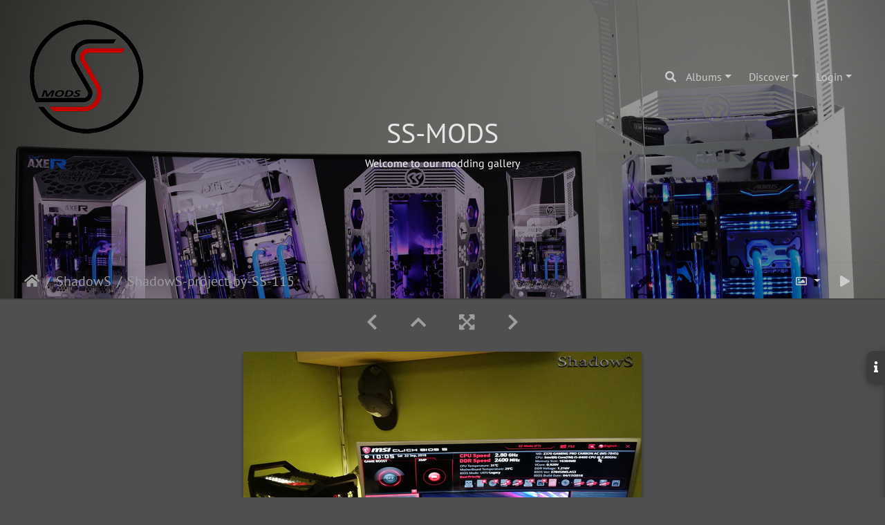

--- FILE ---
content_type: text/html; charset=utf-8
request_url: https://ss-mods.com/gallery/picture.php?/1220/category/shadows
body_size: 18707
content:
<!DOCTYPE html>
<html lang="en" dir="ltr">
<head>
    <meta http-equiv="Content-Type" content="text/html; charset=utf-8">
    <meta name="generator" content="Piwigo (aka PWG), see piwigo.org">
    <meta name="viewport" content="width=device-width, initial-scale=1.0, maximum-scale=1.0, viewport-fit=cover">
    <meta name="mobile-web-app-capable" content="yes">
    <meta name="apple-mobile-web-app-capable" content="yes">
    <meta name="apple-mobile-web-app-status-bar-style" content="black-translucent">
    <meta http-equiv="X-UA-Compatible" content="IE=edge">
    <meta name="description" content="ShadowS-project-by-SS-115 - ShadowS-project-by-SS-115.jpg">

    <title>ShadowS-project-by-SS-115 | SS-MODS</title>
    <link rel="shortcut icon" type="image/x-icon" href="themes/default/icon/favicon.ico">
    <link rel="icon" sizes="192x192" href="themes/bootstrap_darkroom/img/logo.png">
    <link rel="apple-touch-icon" sizes="192x192" href="themes/bootstrap_darkroom/img/logo.png">
    <link rel="start" title="Home" href="/gallery/" >
    <link rel="search" title="Search" href="search.php">
    <link rel="first" title="First" href="picture.php?/1249/category/shadows">
    <link rel="prev" title="Previous" href="picture.php?/1222/category/shadows">
    <link rel="next" title="Next" href="picture.php?/1218/category/shadows">
    <link rel="last" title="Last" href="picture.php?/1107/category/shadows">
    <link rel="up" title="Thumbnails" href="index.php?/category/shadows">
    <link rel="canonical" href="picture.php?/1220">

     <link rel="stylesheet" type="text/css" href="_data/combined/rifhkt.css">

    <meta name="robots" content="noindex,nofollow">
<link rel="prerender" href="picture.php?/1218/category/shadows">
</head>

<body id="thePicturePage" class="section-categories category-8 image-1220 "  data-infos='{"section":"categories","category_id":"8","image_id":"1220"}'>

<div id="wrapper">
        <nav class="navbar navbar-expand-lg navbar-main bg-dark navbar-dark navbar-transparent fixed-top">
            <div class="container-fluid">
                <a class="navbar-brand mr-auto" href="/gallery/"><img class="img-fluid" src="logo.png" alt="SS-MODS"/></a>
                <button type="button" class="navbar-toggler" data-toggle="collapse" data-target="#navbar-menubar" aria-controls="navbar-menubar" aria-expanded="false" aria-label="Toggle navigation">
                    <span class="fas fa-bars"></span>
                </button>
                <div class="collapse navbar-collapse" id="navbar-menubar">
                  <form class="form-inline navbar-form ml-auto" role="search" action="qsearch.php" method="get" id="quicksearch" onsubmit="return this.q.value!='' && this.q.value!=qsearch_prompt;">
                    <i class="fas fa-search" title="Search" aria-hidden="true"></i>
                    <div class="form-group">
                        <input type="text" name="q" id="qsearchInput" class="form-control" placeholder="Search" />
                    </div>
                  </form>
<!-- Start of menubar.tpl -->
<ul class="navbar-nav">
<li id="categoriesDropdownMenu" class="nav-item dropdown">
    <a href="#" class="nav-link dropdown-toggle" data-toggle="dropdown">Albums</a>
    <div class="dropdown-menu dropdown-menu-right" role="menu">
        <a class="dropdown-item" data-level="0" href="index.php?/category/83">
            JONSBO T6
            <span class="badge badge-secondary ml-2" title="17 photos in this album">17</span>
        </a>
        <a class="dropdown-item" data-level="0" href="index.php?/category/82">
            Asus ROG Hyperion BTF edition - Full LC PC system!
            <span class="badge badge-secondary ml-2" title="25 photos in this album">25</span>
        </a>
        <a class="dropdown-item" data-level="0" href="index.php?/category/81">
            neSSa - ProArt MINI PC
            <span class="badge badge-secondary ml-2" title="63 photos in this album">63</span>
        </a>
        <a class="dropdown-item" data-level="0" href="index.php?/category/80">
            Green Beast - GlaSSial rebuild
            <span class="badge badge-secondary ml-2" title="81 photos in this album">81</span>
        </a>
        <a class="dropdown-item" data-level="0" href="index.php?/category/79">
            Asus ROG Hyperion BTF Edition - Z890 HERO - Astral RTX5080 - Intel Ultra9 285k
            <span class="badge badge-secondary ml-2" title="26 photos in this album">26</span>
        </a>
        <a class="dropdown-item" data-level="0" href="index.php?/category/78">
            Asus TUF BTF custom build by neSSa 
            <span class="badge badge-secondary ml-2" title="76 photos in this album">76</span>
        </a>
        <a class="dropdown-item" data-level="0" href="index.php?/category/77">
            Minion-SS 
            <span class="badge badge-secondary ml-2" title="92 photos in this album">92</span>
        </a>
        <a class="dropdown-item" data-level="0" href="index.php?/category/72">
            Super Sport GT car tribute PC build
            <span class="badge badge-secondary ml-2" title="80 photos in this album">80</span>
        </a>
        <a class="dropdown-item" data-level="0" href="index.php?/category/73">
            Asus CREATOR build 
            <span class="badge badge-secondary ml-2" title="81 photos in this album">81</span>
        </a>
        <a class="dropdown-item" data-level="0" href="index.php?/category/71">
            DoubleAIM 
            <span class="badge badge-secondary ml-2" title="18 photos in this album">18</span>
        </a>
        <a class="dropdown-item" data-level="0" href="index.php?/category/69">
            GP project by neSSa (Green Prime)
            <span class="badge badge-secondary ml-2" title="73 photos in this album">73</span>
        </a>
        <a class="dropdown-item" data-level="0" href="index.php?/category/68">
            Hyperion Asus/EKWB LC build
            <span class="badge badge-secondary ml-2" title="18 photos in this album / 52 photos in 2 sub-albums">70</span>
        </a>
        <a class="dropdown-item" data-level="1" href="index.php?/category/66">
            Lian LI Odyssey X [PC water cooling Build] MW2 tribute
            <span class="badge badge-secondary ml-2" title="43 photos in this album / 9 photos in 1 sub-album">52</span>
        </a>
        <a class="dropdown-item" data-level="2" href="index.php?/category/67">
            Cougar CRATUS LC soft tubing build
            <span class="badge badge-secondary ml-2" title="9 photos in this album">9</span>
        </a>
        <a class="dropdown-item" data-level="0" href="index.php?/category/74">
            Cougar CRATUS LC 
            <span class="badge badge-secondary ml-2" title="10 photos in this album">10</span>
        </a>
        <a class="dropdown-item" data-level="0" href="index.php?/category/76">
            MW3 LL Liquid Cooling CUSTOM 
            <span class="badge badge-secondary ml-2" title="44 photos in this album">44</span>
        </a>
        <a class="dropdown-item" data-level="0" href="index.php?/category/65">
            TUF-AMD gaming build
            <span class="badge badge-secondary ml-2" title="59 photos in this album">59</span>
        </a>
        <a class="dropdown-item" data-level="0" href="index.php?/category/64">
            Z11 work station
            <span class="badge badge-secondary ml-2" title="15 photos in this album">15</span>
        </a>
        <a class="dropdown-item" data-level="0" href="index.php?/category/75">
            Singularity PC Dual LC 
            <span class="badge badge-secondary ml-2" title="11 photos in this album">11</span>
        </a>
        <a class="dropdown-item" data-level="0" href="index.php?/category/60">
            HALO by neSSa
            <span class="badge badge-secondary ml-2" title="185 photos in this album">185</span>
        </a>
        <a class="dropdown-item" data-level="0" href="index.php?/category/58">
            GlaSSial
            <span class="badge badge-secondary ml-2" title="228 photos in this album">228</span>
        </a>
        <a class="dropdown-item" data-level="0" href="index.php?/category/62">
            ROGzila
            <span class="badge badge-secondary ml-2" title="17 photos in this album">17</span>
        </a>
        <a class="dropdown-item" data-level="0" href="index.php?/category/63">
            ATZIKA
            <span class="badge badge-secondary ml-2" title="10 photos in this album">10</span>
        </a>
        <a class="dropdown-item" data-level="0" href="index.php?/category/57">
            F-ROG
            <span class="badge badge-secondary ml-2" title="130 photos in this album">130</span>
        </a>
        <a class="dropdown-item" data-level="0" href="index.php?/category/56">
            Blue water / LianLi D011 XL
            <span class="badge badge-secondary ml-2" title="15 photos in this album">15</span>
        </a>
        <a class="dropdown-item" data-level="0" href="index.php?/category/55">
            Client build - refresh
            <span class="badge badge-secondary ml-2" title="12 photos in this album">12</span>
        </a>
        <a class="dropdown-item" data-level="0" href="index.php?/category/54">
            Client build - Ziva
            <span class="badge badge-secondary ml-2" title="8 photos in this album">8</span>
        </a>
        <a class="dropdown-item" data-level="0" href="index.php?/category/53">
            Client build - Zvezdan
            <span class="badge badge-secondary ml-2" title="15 photos in this album">15</span>
        </a>
        <a class="dropdown-item" data-level="0" href="index.php?/category/52">
            Client build - Igor
            <span class="badge badge-secondary ml-2" title="17 photos in this album">17</span>
        </a>
        <a class="dropdown-item" data-level="0" href="index.php?/category/50">
            "naTTure" Project
            <span class="badge badge-secondary ml-2" title="79 photos in this album">79</span>
        </a>
        <a class="dropdown-item" data-level="0" href="index.php?/category/49">
            ZOROG rebuild
            <span class="badge badge-secondary ml-2" title="70 photos in this album">70</span>
        </a>
        <a class="dropdown-item" data-level="0" href="index.php?/category/48">
            ASTRA project
            <span class="badge badge-secondary ml-2" title="145 photos in this album">145</span>
        </a>
        <a class="dropdown-item" data-level="0" href="index.php?/category/47">
            ROGastic
            <span class="badge badge-secondary ml-2" title="164 photos in this album">164</span>
        </a>
        <a class="dropdown-item" data-level="0" href="index.php?/category/46">
            QUINCE mod
            <span class="badge badge-secondary ml-2" title="8 photos in this album">8</span>
        </a>
        <a class="dropdown-item" data-level="0" href="index.php?/category/ss-phantom-mod-thermaltake-invitational-balkan-2019">
            SS Phantom mod (ThermalTake invitational Balkan 2019)
            <span class="badge badge-secondary ml-2" title="94 photos in this album">94</span>
        </a>
        <a class="dropdown-item" data-level="0" href="index.php?/category/silver-pg">
            Silver P.G.
            <span class="badge badge-secondary ml-2" title="130 photos in this album">130</span>
        </a>
        <a class="dropdown-item" data-level="0" href="index.php?/category/mod-master-challenge-predator-helios-500">
            Mod Master Challange - Predator Helios 500
            <span class="badge badge-secondary ml-2" title="103 photos in this album">103</span>
        </a>
        <a class="dropdown-item" data-level="0" href="index.php?/category/zorog">
            ZOROG
            <span class="badge badge-secondary ml-2" title="259 photos in this album">259</span>
        </a>
        <a class="dropdown-item" data-level="0" href="index.php?/category/client-build-sibin">
            Client build SIBIN
            <span class="badge badge-secondary ml-2" title="11 photos in this album">11</span>
        </a>
        <a class="dropdown-item" data-level="0" href="index.php?/category/client-build-momir">
            Client build MOMIR
            <span class="badge badge-secondary ml-2" title="9 photos in this album">9</span>
        </a>
        <a class="dropdown-item" data-level="0" href="index.php?/category/rogarch">
            Rogarch
            <span class="badge badge-secondary ml-2" title="32 photos in this album">32</span>
        </a>
        <a class="dropdown-item active" data-level="0" href="index.php?/category/shadows">
            ShadowS
            <span class="badge badge-secondary ml-2" title="145 photos in this album">145</span>
        </a>
        <a class="dropdown-item" data-level="0" href="index.php?/category/darko-rezic">
            Client build Darko Rezic
            <span class="badge badge-secondary ml-2" title="16 photos in this album">16</span>
        </a>
        <a class="dropdown-item" data-level="0" href="index.php?/category/axe-r">
            AXE-R
            <span class="badge badge-secondary ml-2" title="307 photos in this album">307</span>
        </a>
        <a class="dropdown-item" data-level="0" href="index.php?/category/odyssey">
            OdySSey
            <span class="badge badge-secondary ml-2" title="235 photos in this album">235</span>
        </a>
        <a class="dropdown-item" data-level="0" href="index.php?/category/nzxt-mod">
            NZXT-mod
            <span class="badge badge-secondary ml-2" title="158 photos in this album">158</span>
        </a>
        <a class="dropdown-item" data-level="0" href="index.php?/category/monarch">
            Monarch
            <span class="badge badge-secondary ml-2" title="277 photos in this album">277</span>
        </a>
        <a class="dropdown-item" data-level="0" href="index.php?/category/chrono-master">
            Chrono Master
            <span class="badge badge-secondary ml-2" title="443 photos in this album">443</span>
        </a>
        <a class="dropdown-item" data-level="0" href="index.php?/category/stripes">
            Stripes
            <span class="badge badge-secondary ml-2" title="179 photos in this album">179</span>
        </a>
        <a class="dropdown-item" data-level="0" href="index.php?/category/masterx5">
            MasterX5
            <span class="badge badge-secondary ml-2" title="573 photos in this album">573</span>
        </a>
        <a class="dropdown-item" data-level="0" href="index.php?/category/ss-bench">
            SS-Bench
            <span class="badge badge-secondary ml-2" title="16 photos in this album">16</span>
        </a>
        <a class="dropdown-item" data-level="0" href="index.php?/category/51">
            GPU holder
            <span class="badge badge-secondary ml-2" title="12 photos in this album">12</span>
        </a>
        <a class="dropdown-item" data-level="0" href="index.php?/category/haf-reborn">
            HAF-Reborn
            <span class="badge badge-secondary ml-2" title="260 photos in this album">260</span>
        </a>
        <a class="dropdown-item" data-level="0" href="index.php?/category/mini-bench">
            Mini-Bench
            <span class="badge badge-secondary ml-2" title="17 photos in this album">17</span>
        </a>
        <a class="dropdown-item" data-level="0" href="index.php?/category/silvertuf">
            SilverTUF
            <span class="badge badge-secondary ml-2" title="26 photos in this album">26</span>
        </a>
        <a class="dropdown-item" data-level="0" href="index.php?/category/ss-black">
            SS-Black
            <span class="badge badge-secondary ml-2" title="9 photos in this album">9</span>
        </a>
        <a class="dropdown-item" data-level="0" href="index.php?/category/cm-mliquid92">
            CM-Mliquid92
            <span class="badge badge-secondary ml-2" title="33 photos in this album">33</span>
        </a>
        <a class="dropdown-item" data-level="0" href="index.php?/category/dimas-bench">
            Dimas-Bench
            <span class="badge badge-secondary ml-2" title="22 photos in this album">22</span>
        </a>
        <a class="dropdown-item" data-level="0" href="index.php?/category/cm-xornet">
            CM-Xornet
            <span class="badge badge-secondary ml-2" title="7 photos in this album">7</span>
        </a>
        <a class="dropdown-item" data-level="0" href="index.php?/category/bench-ndj016">
            Bench NDJ016
            <span class="badge badge-secondary ml-2" title="31 photos in this album">31</span>
        </a>
        <a class="dropdown-item" data-level="0" href="index.php?/category/ss-mini">
            SS-mini
            <span class="badge badge-secondary ml-2" title="19 photos in this album">19</span>
        </a>
        <a class="dropdown-item" data-level="0" href="index.php?/category/cubex">
            Cubex
            <span class="badge badge-secondary ml-2" title="24 photos in this album">24</span>
        </a>
        <a class="dropdown-item" data-level="0" href="index.php?/category/black-white">
            Black & White
            <span class="badge badge-secondary ml-2" title="9 photos in this album">9</span>
        </a>
        <a class="dropdown-item" data-level="0" href="index.php?/category/armor">
            Armor+
            <span class="badge badge-secondary ml-2" title="6 photos in this album">6</span>
        </a>
        <a class="dropdown-item" data-level="0" href="index.php?/category/wallpapers">
            Wallpapers
            <span class="badge badge-secondary ml-2" title="2 photos in this album">2</span>
        </a>
        <a class="dropdown-item" data-level="0" href="index.php?/category/magazines-news">
            Magazines & News
            <span class="badge badge-secondary ml-2" title="7 photos in this album">7</span>
        </a>
        <a class="dropdown-item" data-level="0" href="index.php?/category/events">
            Events
            <span class="badge badge-secondary ml-2" title="14 photos in this album">14</span>
        </a>
        <div class="dropdown-divider"></div>
        <div class="dropdown-header">5429 photos</div>
    </div>
</li>
    <li class="nav-item dropdown">                                                                                                                                                   
        <a href="#" class="nav-link dropdown-toggle" data-toggle="dropdown">Discover</a>
        <div class="dropdown-menu dropdown-menu-right" role="menu">
      <a class="dropdown-item" href="tags.php" title="display available keywords">Keywords
          <span class="badge badge-secondary ml-2">0</span>      </a>
      <a class="dropdown-item" href="search.php" title="search" rel="search">Search
                </a>
      <a class="dropdown-item" href="about.php" title="About Piwigo">About
                </a>
      <a class="dropdown-item" href="notification.php" title="RSS feed" rel="nofollow">Notification
                </a>
            <div class="dropdown-divider"></div>
		<a class="dropdown-item" href="index.php?/most_visited" title="display most visited photos">Most visited</a>
		<a class="dropdown-item" href="index.php?/best_rated" title="display best rated photos">Highest rated</a>
		<a class="dropdown-item" href="index.php?/recent_pics" title="display most recent photos">Recent photos</a>
		<a class="dropdown-item" href="index.php?/recent_cats" title="display recently updated albums">Recent albums</a>
		<a class="dropdown-item" href="random.php" title="display a set of random photos" rel="nofollow">Random photos</a>
		<a class="dropdown-item" href="index.php?/created-monthly-calendar" title="display each day with photos, month per month" rel="nofollow">Calendar</a>
        </div>
    </li>

<li class="nav-item dropdown" id="identificationDropdown">
    <a href="#" class="nav-link dropdown-toggle" data-toggle="dropdown">Login</a>
    <div class="dropdown-menu dropdown-menu-right" role="menu">
<div class="dropdown-header"><form class="navbar-form" method="post" action="identification.php" id="quickconnect"><div class="form-group"><input class="form-control mb-2" type="text" name="username" id="username" value="" placeholder="Username"><input class="form-control" type="password" name="password" id="password" placeholder="Password"></div><div class="form-check checkbox"><label class="form-check-label"><input class="form-check-input" type="checkbox" name="remember_me" id="remember_me" value="1"> Auto login</label></div><input type="hidden" name="redirect" value="%2Fgallery%2Fpicture.php%3F%2F1220%2Fcategory%2Fshadows"><button type="submit" class="btn btn-primary btn-raised" name="login">Login</button></form></div>    </div>
</li>
</ul>
<!-- End of menubar.tpl -->

                </div>
            </div>
        </nav>

        <div class="page-header page-header-small">
            <div class="page-header-image" style="background-image: url(upload/2018/12/05/20181205132346-ef1271c0.jpg); transform: translate3d(0px, 0px, 0px);"></div>
            <div class="container">
                <div id="theHeader" class="content-center">
                    <h1>SS-MODS</h1>

<p>Welcome to our modding gallery</p>
                </div>
            </div>
        </div>




<!-- End of header.tpl -->
<!-- Start of picture.tpl -->


<nav class="navbar navbar-contextual navbar-expand-lg navbar-dark bg-primary sticky-top mb-2">
    <div class="container-fluid">
        <div class="navbar-brand">
            <div class="nav-breadcrumb d-inline-flex"><a class="nav-breadcrumb-item" href="/gallery/">Home</a><a class="nav-breadcrumb-item" href="index.php?/category/shadows">ShadowS</a><span class="nav-breadcrumb-item active">ShadowS-project-by-SS-115</span></div>
        </div>
        <button type="button" class="navbar-toggler" data-toggle="collapse" data-target="#secondary-navbar" aria-controls="secondary-navbar" aria-expanded="false" aria-label="Toggle navigation">
            <span class="fas fa-bars"></span>
        </button>
        <div class="navbar-collapse collapse justify-content-end" id="secondary-navbar">
            <ul class="navbar-nav">
                <li class="nav-item dropdown">
                    <a href="#" class="nav-link dropdown-toggle" data-toggle="dropdown" title="Photo sizes">
                        <i class="far fa-image fa-fw" aria-hidden="true"></i><span class="d-lg-none ml-2">Photo sizes</span>
                    </a>
                    <div class="dropdown-menu dropdown-menu-right" role="menu">
                        <a id="derivativesmall" class="dropdown-item derivative-li active" href="javascript:changeImgSrc('_data/i/upload/2018/12/05/20181205122236-7aa5de38-sm.jpg','small','small')" rel="nofollow">
                                S - small<span class="derivativeSizeDetails"> (576 x 432)</span>
                        </a>
                        <a id="derivativemedium" class="dropdown-item derivative-li" href="javascript:changeImgSrc('_data/i/upload/2018/12/05/20181205122236-7aa5de38-me.jpg','medium','medium')" rel="nofollow">
                                M - medium<span class="derivativeSizeDetails"> (1200 x 900)</span>
                        </a>
                        <a id="derivativelarge" class="dropdown-item derivative-li" href="javascript:changeImgSrc('_data/i/upload/2018/12/05/20181205122236-7aa5de38-la.jpg','large','large')" rel="nofollow">
                                L - large<span class="derivativeSizeDetails"> (1600 x 1200)</span>
                        </a>

                        <a class="dropdown-item" href="javascript:phpWGOpenWindow('./upload/2018/12/05/20181205122236-7aa5de38.jpg','xxx','scrollbars=yes,toolbar=no,status=no,resizable=yes')" rel="nofollow">Original</a>
                    </div>
                </li>
                <li class="nav-item">
                    <a class="nav-link" href="javascript:;" title="slideshow" id="startSlideshow" rel="nofollow">
                        <i class="fas fa-play fa-fw" aria-hidden="true"></i><span class="d-lg-none ml-2 text-capitalize">slideshow</span>
                    </a>
                </li>
            </ul>
        </div>
    </div>
</nav>


<div id="main-picture-container" class="container-fluid">


  <div class="row justify-content-center">
    <div id="navigationButtons" class="col-12 py-2">
<a href="picture.php?/1222/category/shadows" title="Previous : ShadowS-project-by-SS-118" id="navPrevPicture"><i class="fas fa-chevron-left" aria-hidden="true"></i></a><a href="index.php?/category/shadows" title="Thumbnails"><i class="fas fa-chevron-up"></i></a><a href="javascript:;" title="Fullscreen" id="startPhotoSwipe"><i class="fas fa-expand-arrows-alt" aria-hidden="true"></i></a><a href="picture.php?/1218/category/shadows" title="Next : ShadowS-project-by-SS-113" id="navNextPicture"><i class="fas fa-chevron-right" aria-hidden="true"></i></a>    </div>
  </div>

  <div id="theImage" class="row d-block justify-content-center mb-3">
    <img class="path-ext-jpg file-ext-jpg" src="_data/i/upload/2018/12/05/20181205122236-7aa5de38-sm.jpg" width="576" height="432" alt="ShadowS-project-by-SS-115.jpg" id="theMainImage" usemap="#mapsmall" title="ShadowS-project-by-SS-115 - ShadowS-project-by-SS-115.jpg">

<map name="mapsmall"><area shape=rect coords="0,0,144,432" href="picture.php?/1222/category/shadows" title="Previous : ShadowS-project-by-SS-118" alt="ShadowS-project-by-SS-118"><area shape=rect coords="144,0,429,108" href="index.php?/category/shadows" title="Thumbnails" alt="Thumbnails"><area shape=rect coords="433,0,576,432" href="picture.php?/1218/category/shadows" title="Next : ShadowS-project-by-SS-113" alt="ShadowS-project-by-SS-113"></map><map name="mapmedium"><area shape=rect coords="0,0,300,900" href="picture.php?/1222/category/shadows" title="Previous : ShadowS-project-by-SS-118" alt="ShadowS-project-by-SS-118"><area shape=rect coords="300,0,895,225" href="index.php?/category/shadows" title="Thumbnails" alt="Thumbnails"><area shape=rect coords="902,0,1200,900" href="picture.php?/1218/category/shadows" title="Next : ShadowS-project-by-SS-113" alt="ShadowS-project-by-SS-113"></map><map name="maplarge"><area shape=rect coords="0,0,400,1200" href="picture.php?/1222/category/shadows" title="Previous : ShadowS-project-by-SS-118" alt="ShadowS-project-by-SS-118"><area shape=rect coords="400,0,1194,300" href="index.php?/category/shadows" title="Thumbnails" alt="Thumbnails"><area shape=rect coords="1203,0,1600,1200" href="picture.php?/1218/category/shadows" title="Next : ShadowS-project-by-SS-113" alt="ShadowS-project-by-SS-113"></map>
  </div>

<div id="sidebar">
    <div id="info-content" class="info">
        <dl id="standard" class="imageInfoTable">
            <h4>Information</h4>
            <div id="visits" class="imageInfo">
                <dt>Visits</dt>
                <dd>6264</dd>
            </div>
            <div id="Dimensions" class="imageInfo">
                <dt>Dimensions</dt>
                <dd>1600*1200</dd>
            </div>
            <div id="File" class="imageInfo">
                <dt>File</dt>
                <dd>ShadowS-project-by-SS-115.jpg</dd>
            </div>
            <div id="Filesize" class="imageInfo">
                <dt>File size</dt>
                <dd>320 KB</dd>
            </div>
            <div id="Categories" class="imageInfo">
                <dt>Albums</dt>
                <dd>
                <a href="index.php?/category/shadows">ShadowS</a>
                </dd>
            </div>
            <div id="Average" class="imageInfo">
                <dt>Rating score</dt>
                <dd>
                        <span id="ratingScore">no rating</span> <span id="ratingCount"></span>
                </dd>
            </div>

            <div id="rating" class="imageInfo">
                <dt id="updateRate">Rate this photo</dt>
                <dd>
                        <form action="picture.php?/1220/category/shadows&amp;action=rate" method="post" id="rateForm" style="margin:0;">
                        <div>
                                <span class="rateButtonStarEmpty" data-value="0"></span>
                                <span class="rateButtonStarEmpty" data-value="1"></span>
                                <span class="rateButtonStarEmpty" data-value="2"></span>
                                <span class="rateButtonStarEmpty" data-value="3"></span>
                                <span class="rateButtonStarEmpty" data-value="4"></span>
                                <span class="rateButtonStarEmpty" data-value="5"></span>
                                                </div>
                        </form>
                </dd>
           </div>
<div id="metadata" class="imageInfo">
            <br />
            <h4>EXIF Metadata</h4>
            <dt>Make</dt>
            <dd>HUAWEI</dd>
            <dt>Model</dt>
            <dd>RNE-L21</dd>
            <dt>DateTimeOriginal</dt>
            <dd>2018:09:22 19:06:00</dd>
            <dt>ApertureFNumber</dt>
            <dd>f/2.2</dd>
</div>
        </dl>
    </div>
    <div class="handle">
        <a id="info-link" href="#">
            <span class="fas fa-info" aria-hidden="true"></span>
        </a>
    </div>
</div>

  <div id="theImageComment" class="row justify-content-center mb-3">
  </div>

      <div id="theImageShareButtons" class="row justify-content-center">
    <section id="share">
        <a href="http://twitter.com/share?text=ShadowS-project-by-SS-115&amp;url=https://ss-mods.com/gallery/picture.php?/1220/category/shadows"
           onclick="window.open(this.href, 'twitter-share', 'width=550,height=235');return false;" title="Share on Twitter">
            <i class="fab fa-twitter"></i>        </a>
        <a href="https://www.facebook.com/sharer/sharer.php?u=https://ss-mods.com/gallery/picture.php?/1220/category/shadows"
           onclick="window.open(this.href, 'facebook-share','width=580,height=296');return false;" title="Share on Facebook">
            <i class="fab fa-facebook"></i>        </a>
        <a href="https://www.pinterest.com/pin/create/button/?url=https://ss-mods.com/gallery/picture.php?/1220/category/shadows&media=https://ss-mods.com/gallery/picture.php?/1220/category/shadows/../_data/i/upload/2018/12/05/20181205122236-7aa5de38-la.jpg"
           onclick="window.open(this.href, 'pinterest-share', 'width=490,height=530');return false;" title="Pin on Pinterest">
            <i class="fab fa-pinterest"></i>        </a>
        <a href="https://vkontakte.ru/share.php?url=https://ss-mods.com/gallery/picture.php?/1220/category/shadows&image=https://ss-mods.com/gallery/picture.php?/1220/category/shadows/../_data/i/upload/2018/12/05/20181205122236-7aa5de38-la.jpg"
           onclick="window.open(this.href, 'vk-share', 'width=490,height=530');return false;" title="Share on VK">
            <i class="fab fa-vk"></i>        </a>
    </section>
  </div>
</div>

<div id="carousel-container" class="container">
  <div id="theImageCarousel" class="row mx-0">
    <div class="col-lg-10 col-md-12 mx-auto">
      <div id="thumbnailCarousel" class="slick-carousel center">
            <div class="text-center">
          <a href="picture.php?/1249/category/shadows">
            <img data-lazy="_data/i/upload/2018/12/05/20181205122254-43ee3b65-sq.jpg" alt="ShadowS-project-by-SS-PC-modding-21s" title="" class="img-fluid path-ext-jpg file-ext-jpg">
          </a>
        </div>
            <div class="text-center">
          <a href="picture.php?/1250/category/shadows">
            <img data-lazy="_data/i/upload/2018/12/05/20181205122254-2f863fc6-sq.jpg" alt="ShadowS-project-by-SS-PC-modding-22s" title="" class="img-fluid path-ext-jpg file-ext-jpg">
          </a>
        </div>
            <div class="text-center">
          <a href="picture.php?/1248/category/shadows">
            <img data-lazy="_data/i/upload/2018/12/05/20181205122253-1819ab65-sq.jpg" alt="ShadowS-project-by-SS-PC-modding-20s" title="" class="img-fluid path-ext-jpg file-ext-jpg">
          </a>
        </div>
            <div class="text-center">
          <a href="picture.php?/1246/category/shadows">
            <img data-lazy="_data/i/upload/2018/12/05/20181205122252-d56d92a0-sq.jpg" alt="ShadowS-project-by-SS-PC-modding-18s" title="" class="img-fluid path-ext-jpg file-ext-jpg">
          </a>
        </div>
            <div class="text-center">
          <a href="picture.php?/1247/category/shadows">
            <img data-lazy="_data/i/upload/2018/12/05/20181205122252-f57c5fba-sq.jpg" alt="ShadowS-project-by-SS-PC-modding-19s" title="" class="img-fluid path-ext-jpg file-ext-jpg">
          </a>
        </div>
            <div class="text-center">
          <a href="picture.php?/1244/category/shadows">
            <img data-lazy="_data/i/upload/2018/12/05/20181205122251-706c78d4-sq.jpg" alt="ShadowS-project-by-SS-PC-modding-16s" title="" class="img-fluid path-ext-jpg file-ext-jpg">
          </a>
        </div>
            <div class="text-center">
          <a href="picture.php?/1245/category/shadows">
            <img data-lazy="_data/i/upload/2018/12/05/20181205122251-40623642-sq.jpg" alt="ShadowS-project-by-SS-PC-modding-17s" title="" class="img-fluid path-ext-jpg file-ext-jpg">
          </a>
        </div>
            <div class="text-center">
          <a href="picture.php?/1243/category/shadows">
            <img data-lazy="_data/i/upload/2018/12/05/20181205122250-bb74e865-sq.jpg" alt="ShadowS-project-by-SS-PC-modding-15s" title="" class="img-fluid path-ext-jpg file-ext-jpg">
          </a>
        </div>
            <div class="text-center">
          <a href="picture.php?/1241/category/shadows">
            <img data-lazy="_data/i/upload/2018/12/05/20181205122249-451d4c8a-sq.jpg" alt="ShadowS-project-by-SS-PC-modding-13s" title="" class="img-fluid path-ext-jpg file-ext-jpg">
          </a>
        </div>
            <div class="text-center">
          <a href="picture.php?/1242/category/shadows">
            <img data-lazy="_data/i/upload/2018/12/05/20181205122249-2d241348-sq.jpg" alt="ShadowS-project-by-SS-PC-modding-14s" title="" class="img-fluid path-ext-jpg file-ext-jpg">
          </a>
        </div>
            <div class="text-center">
          <a href="picture.php?/1239/category/shadows">
            <img data-lazy="_data/i/upload/2018/12/05/20181205122248-e9829282-sq.jpg" alt="ShadowS-project-by-SS-PC-modding-11s" title="" class="img-fluid path-ext-jpg file-ext-jpg">
          </a>
        </div>
            <div class="text-center">
          <a href="picture.php?/1240/category/shadows">
            <img data-lazy="_data/i/upload/2018/12/05/20181205122248-aefd86b1-sq.jpg" alt="ShadowS-project-by-SS-PC-modding-12s" title="" class="img-fluid path-ext-jpg file-ext-jpg">
          </a>
        </div>
            <div class="text-center">
          <a href="picture.php?/1237/category/shadows">
            <img data-lazy="_data/i/upload/2018/12/05/20181205122247-1b09ab63-sq.jpg" alt="ShadowS-project-by-SS-PC-modding-09s" title="" class="img-fluid path-ext-jpg file-ext-jpg">
          </a>
        </div>
            <div class="text-center">
          <a href="picture.php?/1238/category/shadows">
            <img data-lazy="_data/i/upload/2018/12/05/20181205122247-75bbe4e7-sq.jpg" alt="ShadowS-project-by-SS-PC-modding-10s" title="" class="img-fluid path-ext-jpg file-ext-jpg">
          </a>
        </div>
            <div class="text-center">
          <a href="picture.php?/1235/category/shadows">
            <img data-lazy="_data/i/upload/2018/12/05/20181205122246-dc086256-sq.jpg" alt="ShadowS-project-by-SS-PC-modding-07s" title="" class="img-fluid path-ext-jpg file-ext-jpg">
          </a>
        </div>
            <div class="text-center">
          <a href="picture.php?/1236/category/shadows">
            <img data-lazy="_data/i/upload/2018/12/05/20181205122246-eb7abd7d-sq.jpg" alt="ShadowS-project-by-SS-PC-modding-08s" title="" class="img-fluid path-ext-jpg file-ext-jpg">
          </a>
        </div>
            <div class="text-center">
          <a href="picture.php?/1234/category/shadows">
            <img data-lazy="_data/i/upload/2018/12/05/20181205122245-5d647dc3-sq.jpg" alt="ShadowS-project-by-SS-PC-modding-06s" title="" class="img-fluid path-ext-jpg file-ext-jpg">
          </a>
        </div>
            <div class="text-center">
          <a href="picture.php?/1232/category/shadows">
            <img data-lazy="_data/i/upload/2018/12/05/20181205122244-ad0a4a70-sq.jpg" alt="ShadowS-project-by-SS-PC-modding-04s" title="" class="img-fluid path-ext-jpg file-ext-jpg">
          </a>
        </div>
            <div class="text-center">
          <a href="picture.php?/1233/category/shadows">
            <img data-lazy="_data/i/upload/2018/12/05/20181205122244-43ce02f7-sq.jpg" alt="ShadowS-project-by-SS-PC-modding-05s" title="" class="img-fluid path-ext-jpg file-ext-jpg">
          </a>
        </div>
            <div class="text-center">
          <a href="picture.php?/1230/category/shadows">
            <img data-lazy="_data/i/upload/2018/12/05/20181205122243-ffc36b5f-sq.jpg" alt="ShadowS-project-by-SS-PC-modding-02s" title="" class="img-fluid path-ext-jpg file-ext-jpg">
          </a>
        </div>
            <div class="text-center">
          <a href="picture.php?/1231/category/shadows">
            <img data-lazy="_data/i/upload/2018/12/05/20181205122243-aa3e88cb-sq.jpg" alt="ShadowS-project-by-SS-PC-modding-03s" title="" class="img-fluid path-ext-jpg file-ext-jpg">
          </a>
        </div>
            <div class="text-center">
          <a href="picture.php?/1228/category/shadows">
            <img data-lazy="_data/i/upload/2018/12/05/20181205122242-d4044627-sq.jpg" alt="ShadowS-project-by-SS-124" title="" class="img-fluid path-ext-jpg file-ext-jpg">
          </a>
        </div>
            <div class="text-center">
          <a href="picture.php?/1229/category/shadows">
            <img data-lazy="_data/i/upload/2018/12/05/20181205122242-42fb14ba-sq.jpg" alt="ShadowS-project-by-SS-PC-modding-01s" title="" class="img-fluid path-ext-jpg file-ext-jpg">
          </a>
        </div>
            <div class="text-center">
          <a href="picture.php?/1227/category/shadows">
            <img data-lazy="_data/i/upload/2018/12/05/20181205122241-d868b0e7-sq.jpg" alt="ShadowS-project-by-SS-123" title="" class="img-fluid path-ext-jpg file-ext-jpg">
          </a>
        </div>
            <div class="text-center">
          <a href="picture.php?/1226/category/shadows">
            <img data-lazy="_data/i/upload/2018/12/05/20181205122240-ef451a0c-sq.jpg" alt="ShadowS-project-by-SS-122" title="" class="img-fluid path-ext-jpg file-ext-jpg">
          </a>
        </div>
            <div class="text-center">
          <a href="picture.php?/1224/category/shadows">
            <img data-lazy="_data/i/upload/2018/12/05/20181205122239-97cdd6d8-sq.jpg" alt="ShadowS-project-by-SS-120" title="" class="img-fluid path-ext-jpg file-ext-jpg">
          </a>
        </div>
            <div class="text-center">
          <a href="picture.php?/1225/category/shadows">
            <img data-lazy="_data/i/upload/2018/12/05/20181205122239-84ade05f-sq.jpg" alt="ShadowS-project-by-SS-121" title="" class="img-fluid path-ext-jpg file-ext-jpg">
          </a>
        </div>
            <div class="text-center">
          <a href="picture.php?/1223/category/shadows">
            <img data-lazy="_data/i/upload/2018/12/05/20181205122238-95e4e75c-sq.jpg" alt="ShadowS-project-by-SS-119" title="" class="img-fluid path-ext-jpg file-ext-jpg">
          </a>
        </div>
            <div class="text-center">
          <a href="picture.php?/1221/category/shadows">
            <img data-lazy="_data/i/upload/2018/12/05/20181205122237-bb08fbb3-sq.jpg" alt="ShadowS-project-by-SS-117" title="" class="img-fluid path-ext-jpg file-ext-jpg">
          </a>
        </div>
            <div class="text-center">
          <a href="picture.php?/1222/category/shadows">
            <img data-lazy="_data/i/upload/2018/12/05/20181205122237-e7c4c7e0-sq.jpg" alt="ShadowS-project-by-SS-118" title="" class="img-fluid path-ext-jpg file-ext-jpg">
          </a>
        </div>
            <div class="text-center thumbnail-active">
          <a href="picture.php?/1220/category/shadows">
            <img data-lazy="_data/i/upload/2018/12/05/20181205122236-7aa5de38-sq.jpg" alt="ShadowS-project-by-SS-115" title="" class="img-fluid path-ext-jpg file-ext-jpg">
          </a>
        </div>
            <div class="text-center">
          <a href="picture.php?/1218/category/shadows">
            <img data-lazy="_data/i/upload/2018/12/05/20181205122235-46e3ec96-sq.jpg" alt="ShadowS-project-by-SS-113" title="" class="img-fluid path-ext-jpg file-ext-jpg">
          </a>
        </div>
            <div class="text-center">
          <a href="picture.php?/1219/category/shadows">
            <img data-lazy="_data/i/upload/2018/12/05/20181205122235-1196b908-sq.jpg" alt="ShadowS-project-by-SS-114" title="" class="img-fluid path-ext-jpg file-ext-jpg">
          </a>
        </div>
            <div class="text-center">
          <a href="picture.php?/1217/category/shadows">
            <img data-lazy="_data/i/upload/2018/12/05/20181205122234-ef99e22b-sq.jpg" alt="ShadowS-project-by-SS-112" title="" class="img-fluid path-ext-jpg file-ext-jpg">
          </a>
        </div>
            <div class="text-center">
          <a href="picture.php?/1216/category/shadows">
            <img data-lazy="_data/i/upload/2018/12/05/20181205122233-cf27e000-sq.jpg" alt="ShadowS-project-by-SS-111" title="" class="img-fluid path-ext-jpg file-ext-jpg">
          </a>
        </div>
            <div class="text-center">
          <a href="picture.php?/1214/category/shadows">
            <img data-lazy="_data/i/upload/2018/12/05/20181205122232-19c4d608-sq.jpg" alt="ShadowS-project-by-SS-109" title="" class="img-fluid path-ext-jpg file-ext-jpg">
          </a>
        </div>
            <div class="text-center">
          <a href="picture.php?/1215/category/shadows">
            <img data-lazy="_data/i/upload/2018/12/05/20181205122232-08636821-sq.jpg" alt="ShadowS-project-by-SS-110" title="" class="img-fluid path-ext-jpg file-ext-jpg">
          </a>
        </div>
            <div class="text-center">
          <a href="picture.php?/1213/category/shadows">
            <img data-lazy="_data/i/upload/2018/12/05/20181205122231-b6f7886c-sq.jpg" alt="ShadowS-project-by-SS-108" title="" class="img-fluid path-ext-jpg file-ext-jpg">
          </a>
        </div>
            <div class="text-center">
          <a href="picture.php?/1211/category/shadows">
            <img data-lazy="_data/i/upload/2018/12/05/20181205122230-ab38c724-sq.jpg" alt="ShadowS-project-by-SS-106" title="" class="img-fluid path-ext-jpg file-ext-jpg">
          </a>
        </div>
            <div class="text-center">
          <a href="picture.php?/1212/category/shadows">
            <img data-lazy="_data/i/upload/2018/12/05/20181205122230-db148415-sq.jpg" alt="ShadowS-project-by-SS-107" title="" class="img-fluid path-ext-jpg file-ext-jpg">
          </a>
        </div>
            <div class="text-center">
          <a href="picture.php?/1210/category/shadows">
            <img data-lazy="_data/i/upload/2018/12/05/20181205122229-274e0e5a-sq.jpg" alt="ShadowS-project-by-SS-105" title="" class="img-fluid path-ext-jpg file-ext-jpg">
          </a>
        </div>
            <div class="text-center">
          <a href="picture.php?/1208/category/shadows">
            <img data-lazy="_data/i/upload/2018/12/05/20181205122228-d1ee196d-sq.jpg" alt="ShadowS-project-by-SS-103" title="" class="img-fluid path-ext-jpg file-ext-jpg">
          </a>
        </div>
            <div class="text-center">
          <a href="picture.php?/1209/category/shadows">
            <img data-lazy="_data/i/upload/2018/12/05/20181205122228-a538f426-sq.jpg" alt="ShadowS-project-by-SS-104" title="" class="img-fluid path-ext-jpg file-ext-jpg">
          </a>
        </div>
            <div class="text-center">
          <a href="picture.php?/1207/category/shadows">
            <img data-lazy="_data/i/upload/2018/12/05/20181205122227-0797b1bf-sq.jpg" alt="ShadowS-project-by-SS-102" title="" class="img-fluid path-ext-jpg file-ext-jpg">
          </a>
        </div>
            <div class="text-center">
          <a href="picture.php?/1206/category/shadows">
            <img data-lazy="_data/i/upload/2018/12/05/20181205122226-97ab8611-sq.jpg" alt="ShadowS-project-by-SS-101" title="" class="img-fluid path-ext-jpg file-ext-jpg">
          </a>
        </div>
            <div class="text-center">
          <a href="picture.php?/1205/category/shadows">
            <img data-lazy="_data/i/upload/2018/12/05/20181205122225-69753470-sq.jpg" alt="ShadowS-project-by-SS-100" title="" class="img-fluid path-ext-jpg file-ext-jpg">
          </a>
        </div>
            <div class="text-center">
          <a href="picture.php?/1203/category/shadows">
            <img data-lazy="_data/i/upload/2018/12/05/20181205122224-3bf7f2f5-sq.jpg" alt="ShadowS-project-by-SS-098" title="" class="img-fluid path-ext-jpg file-ext-jpg">
          </a>
        </div>
            <div class="text-center">
          <a href="picture.php?/1204/category/shadows">
            <img data-lazy="_data/i/upload/2018/12/05/20181205122224-e573d14d-sq.jpg" alt="ShadowS-project-by-SS-099" title="" class="img-fluid path-ext-jpg file-ext-jpg">
          </a>
        </div>
            <div class="text-center">
          <a href="picture.php?/1202/category/shadows">
            <img data-lazy="_data/i/upload/2018/12/05/20181205122223-7688d93b-sq.jpg" alt="ShadowS-project-by-SS-097" title="" class="img-fluid path-ext-jpg file-ext-jpg">
          </a>
        </div>
            <div class="text-center">
          <a href="picture.php?/1201/category/shadows">
            <img data-lazy="_data/i/upload/2018/12/05/20181205122222-deaa7503-sq.jpg" alt="ShadowS-project-by-SS-096" title="" class="img-fluid path-ext-jpg file-ext-jpg">
          </a>
        </div>
            <div class="text-center">
          <a href="picture.php?/1200/category/shadows">
            <img data-lazy="_data/i/upload/2018/12/05/20181205122220-7bae3a8b-sq.jpg" alt="ShadowS-project-by-SS-095" title="" class="img-fluid path-ext-jpg file-ext-jpg">
          </a>
        </div>
            <div class="text-center">
          <a href="picture.php?/1199/category/shadows">
            <img data-lazy="_data/i/upload/2018/12/05/20181205122219-a48e4f4e-sq.jpg" alt="ShadowS-project-by-SS-094" title="" class="img-fluid path-ext-jpg file-ext-jpg">
          </a>
        </div>
            <div class="text-center">
          <a href="picture.php?/1198/category/shadows">
            <img data-lazy="_data/i/upload/2018/12/05/20181205122217-ec57cee1-sq.jpg" alt="ShadowS-project-by-SS-093" title="" class="img-fluid path-ext-jpg file-ext-jpg">
          </a>
        </div>
            <div class="text-center">
          <a href="picture.php?/1197/category/shadows">
            <img data-lazy="_data/i/upload/2018/12/05/20181205122215-895e141a-sq.jpg" alt="ShadowS-project-by-SS-092" title="" class="img-fluid path-ext-jpg file-ext-jpg">
          </a>
        </div>
            <div class="text-center">
          <a href="picture.php?/1196/category/shadows">
            <img data-lazy="_data/i/upload/2018/12/05/20181205122213-4ad1427c-sq.jpg" alt="ShadowS-project-by-SS-091" title="" class="img-fluid path-ext-jpg file-ext-jpg">
          </a>
        </div>
            <div class="text-center">
          <a href="picture.php?/1195/category/shadows">
            <img data-lazy="_data/i/upload/2018/12/05/20181205122212-e44a88ed-sq.jpg" alt="ShadowS-project-by-SS-090" title="" class="img-fluid path-ext-jpg file-ext-jpg">
          </a>
        </div>
            <div class="text-center">
          <a href="picture.php?/1194/category/shadows">
            <img data-lazy="_data/i/upload/2018/12/05/20181205122210-de4463fd-sq.jpg" alt="ShadowS-project-by-SS-089" title="" class="img-fluid path-ext-jpg file-ext-jpg">
          </a>
        </div>
            <div class="text-center">
          <a href="picture.php?/1193/category/shadows">
            <img data-lazy="_data/i/upload/2018/12/05/20181205122208-164bd2e0-sq.jpg" alt="ShadowS-project-by-SS-088" title="" class="img-fluid path-ext-jpg file-ext-jpg">
          </a>
        </div>
            <div class="text-center">
          <a href="picture.php?/1192/category/shadows">
            <img data-lazy="_data/i/upload/2018/12/05/20181205122206-080084e0-sq.jpg" alt="ShadowS-project-by-SS-087" title="" class="img-fluid path-ext-jpg file-ext-jpg">
          </a>
        </div>
            <div class="text-center">
          <a href="picture.php?/1191/category/shadows">
            <img data-lazy="_data/i/upload/2018/12/05/20181205122205-5e5becee-sq.jpg" alt="ShadowS-project-by-SS-086" title="" class="img-fluid path-ext-jpg file-ext-jpg">
          </a>
        </div>
            <div class="text-center">
          <a href="picture.php?/1190/category/shadows">
            <img data-lazy="_data/i/upload/2018/12/05/20181205122203-c9ea2145-sq.jpg" alt="ShadowS-project-by-SS-085" title="" class="img-fluid path-ext-jpg file-ext-jpg">
          </a>
        </div>
            <div class="text-center">
          <a href="picture.php?/1189/category/shadows">
            <img data-lazy="_data/i/upload/2018/12/05/20181205122201-e4ac9c82-sq.jpg" alt="ShadowS-project-by-SS-084" title="" class="img-fluid path-ext-jpg file-ext-jpg">
          </a>
        </div>
            <div class="text-center">
          <a href="picture.php?/1188/category/shadows">
            <img data-lazy="_data/i/upload/2018/12/05/20181205122159-56b73dc0-sq.jpg" alt="ShadowS-project-by-SS-083" title="" class="img-fluid path-ext-jpg file-ext-jpg">
          </a>
        </div>
            <div class="text-center">
          <a href="picture.php?/1187/category/shadows">
            <img data-lazy="_data/i/upload/2018/12/05/20181205122158-2e187baa-sq.jpg" alt="ShadowS-project-by-SS-082" title="" class="img-fluid path-ext-jpg file-ext-jpg">
          </a>
        </div>
            <div class="text-center">
          <a href="picture.php?/1186/category/shadows">
            <img data-lazy="_data/i/upload/2018/12/05/20181205122156-e23ec1bf-sq.jpg" alt="ShadowS-project-by-SS-081" title="" class="img-fluid path-ext-jpg file-ext-jpg">
          </a>
        </div>
            <div class="text-center">
          <a href="picture.php?/1185/category/shadows">
            <img data-lazy="_data/i/upload/2018/12/05/20181205122155-3658f4d5-sq.jpg" alt="ShadowS-project-by-SS-080" title="" class="img-fluid path-ext-jpg file-ext-jpg">
          </a>
        </div>
            <div class="text-center">
          <a href="picture.php?/1184/category/shadows">
            <img data-lazy="_data/i/upload/2018/12/05/20181205122153-afdf3fb3-sq.jpg" alt="ShadowS-project-by-SS-079" title="" class="img-fluid path-ext-jpg file-ext-jpg">
          </a>
        </div>
            <div class="text-center">
          <a href="picture.php?/1183/category/shadows">
            <img data-lazy="_data/i/upload/2018/12/05/20181205122151-ed2cd45a-sq.jpg" alt="ShadowS-project-by-SS-078" title="" class="img-fluid path-ext-jpg file-ext-jpg">
          </a>
        </div>
            <div class="text-center">
          <a href="picture.php?/1182/category/shadows">
            <img data-lazy="_data/i/upload/2018/12/05/20181205122150-32c56246-sq.jpg" alt="ShadowS-project-by-SS-076" title="" class="img-fluid path-ext-jpg file-ext-jpg">
          </a>
        </div>
            <div class="text-center">
          <a href="picture.php?/1181/category/shadows">
            <img data-lazy="_data/i/upload/2018/12/05/20181205122147-98d649a7-sq.jpg" alt="ShadowS-project-by-SS-075" title="" class="img-fluid path-ext-jpg file-ext-jpg">
          </a>
        </div>
            <div class="text-center">
          <a href="picture.php?/1180/category/shadows">
            <img data-lazy="_data/i/upload/2018/12/05/20181205122144-306b47fe-sq.jpg" alt="ShadowS-project-by-SS-074" title="" class="img-fluid path-ext-jpg file-ext-jpg">
          </a>
        </div>
            <div class="text-center">
          <a href="picture.php?/1179/category/shadows">
            <img data-lazy="_data/i/upload/2018/12/05/20181205122140-d54af4a6-sq.jpg" alt="ShadowS-project-by-SS-073" title="" class="img-fluid path-ext-jpg file-ext-jpg">
          </a>
        </div>
            <div class="text-center">
          <a href="picture.php?/1178/category/shadows">
            <img data-lazy="_data/i/upload/2018/12/05/20181205122137-306f0c7a-sq.jpg" alt="ShadowS-project-by-SS-072" title="" class="img-fluid path-ext-jpg file-ext-jpg">
          </a>
        </div>
            <div class="text-center">
          <a href="picture.php?/1177/category/shadows">
            <img data-lazy="_data/i/upload/2018/12/05/20181205122134-ee48ba4b-sq.jpg" alt="ShadowS-project-by-SS-071" title="" class="img-fluid path-ext-jpg file-ext-jpg">
          </a>
        </div>
            <div class="text-center">
          <a href="picture.php?/1176/category/shadows">
            <img data-lazy="_data/i/upload/2018/12/05/20181205122131-5f51e0d5-sq.jpg" alt="ShadowS-project-by-SS-070" title="" class="img-fluid path-ext-jpg file-ext-jpg">
          </a>
        </div>
            <div class="text-center">
          <a href="picture.php?/1175/category/shadows">
            <img data-lazy="_data/i/upload/2018/12/05/20181205122128-2e22f244-sq.jpg" alt="ShadowS-project-by-SS-069" title="" class="img-fluid path-ext-jpg file-ext-jpg">
          </a>
        </div>
            <div class="text-center">
          <a href="picture.php?/1174/category/shadows">
            <img data-lazy="_data/i/upload/2018/12/05/20181205122126-2bd31b56-sq.jpg" alt="ShadowS-project-by-SS-068" title="" class="img-fluid path-ext-jpg file-ext-jpg">
          </a>
        </div>
            <div class="text-center">
          <a href="picture.php?/1173/category/shadows">
            <img data-lazy="_data/i/upload/2018/12/05/20181205122123-dcfe070f-sq.jpg" alt="ShadowS-project-by-SS-067" title="" class="img-fluid path-ext-jpg file-ext-jpg">
          </a>
        </div>
            <div class="text-center">
          <a href="picture.php?/1172/category/shadows">
            <img data-lazy="_data/i/upload/2018/12/05/20181205122121-8791fff9-sq.jpg" alt="ShadowS-project-by-SS-066" title="" class="img-fluid path-ext-jpg file-ext-jpg">
          </a>
        </div>
            <div class="text-center">
          <a href="picture.php?/1171/category/shadows">
            <img data-lazy="_data/i/upload/2018/12/05/20181205122119-bd9da640-sq.jpg" alt="ShadowS-project-by-SS-065" title="" class="img-fluid path-ext-jpg file-ext-jpg">
          </a>
        </div>
            <div class="text-center">
          <a href="picture.php?/1170/category/shadows">
            <img data-lazy="_data/i/upload/2018/12/05/20181205122118-6f0e2170-sq.jpg" alt="ShadowS-project-by-SS-064" title="" class="img-fluid path-ext-jpg file-ext-jpg">
          </a>
        </div>
            <div class="text-center">
          <a href="picture.php?/1169/category/shadows">
            <img data-lazy="_data/i/upload/2018/12/05/20181205122115-6ab8a1f1-sq.jpg" alt="ShadowS-project-by-SS-063" title="" class="img-fluid path-ext-jpg file-ext-jpg">
          </a>
        </div>
            <div class="text-center">
          <a href="picture.php?/1168/category/shadows">
            <img data-lazy="_data/i/upload/2018/12/05/20181205122113-ab8f5840-sq.jpg" alt="ShadowS-project-by-SS-062" title="" class="img-fluid path-ext-jpg file-ext-jpg">
          </a>
        </div>
            <div class="text-center">
          <a href="picture.php?/1167/category/shadows">
            <img data-lazy="_data/i/upload/2018/12/05/20181205122111-7aa2d672-sq.jpg" alt="ShadowS-project-by-SS-061" title="" class="img-fluid path-ext-jpg file-ext-jpg">
          </a>
        </div>
            <div class="text-center">
          <a href="picture.php?/1166/category/shadows">
            <img data-lazy="_data/i/upload/2018/12/05/20181205122110-e622fe38-sq.jpg" alt="ShadowS-project-by-SS-060" title="" class="img-fluid path-ext-jpg file-ext-jpg">
          </a>
        </div>
            <div class="text-center">
          <a href="picture.php?/1165/category/shadows">
            <img data-lazy="_data/i/upload/2018/12/05/20181205122108-a6e3de14-sq.jpg" alt="ShadowS-project-by-SS-059" title="" class="img-fluid path-ext-jpg file-ext-jpg">
          </a>
        </div>
            <div class="text-center">
          <a href="picture.php?/1164/category/shadows">
            <img data-lazy="_data/i/upload/2018/12/05/20181205122107-25d03e51-sq.jpg" alt="ShadowS-project-by-SS-058" title="" class="img-fluid path-ext-jpg file-ext-jpg">
          </a>
        </div>
            <div class="text-center">
          <a href="picture.php?/1163/category/shadows">
            <img data-lazy="_data/i/upload/2018/12/05/20181205122103-37064d6f-sq.jpg" alt="ShadowS-project-by-SS-057" title="" class="img-fluid path-ext-jpg file-ext-jpg">
          </a>
        </div>
            <div class="text-center">
          <a href="picture.php?/1162/category/shadows">
            <img data-lazy="_data/i/upload/2018/12/05/20181205122100-35bc9c68-sq.jpg" alt="ShadowS-project-by-SS-056" title="" class="img-fluid path-ext-jpg file-ext-jpg">
          </a>
        </div>
            <div class="text-center">
          <a href="picture.php?/1161/category/shadows">
            <img data-lazy="_data/i/upload/2018/12/05/20181205122057-34f8a60d-sq.jpg" alt="ShadowS-project-by-SS-055" title="" class="img-fluid path-ext-jpg file-ext-jpg">
          </a>
        </div>
            <div class="text-center">
          <a href="picture.php?/1160/category/shadows">
            <img data-lazy="_data/i/upload/2018/12/05/20181205122056-d297eae6-sq.jpg" alt="ShadowS-project-by-SS-054" title="" class="img-fluid path-ext-jpg file-ext-jpg">
          </a>
        </div>
            <div class="text-center">
          <a href="picture.php?/1159/category/shadows">
            <img data-lazy="_data/i/upload/2018/12/05/20181205122054-41bbcff7-sq.jpg" alt="ShadowS-project-by-SS-053" title="" class="img-fluid path-ext-jpg file-ext-jpg">
          </a>
        </div>
            <div class="text-center">
          <a href="picture.php?/1158/category/shadows">
            <img data-lazy="_data/i/upload/2018/12/05/20181205122053-b3e130ea-sq.jpg" alt="ShadowS-project-by-SS-052" title="" class="img-fluid path-ext-jpg file-ext-jpg">
          </a>
        </div>
            <div class="text-center">
          <a href="picture.php?/1157/category/shadows">
            <img data-lazy="_data/i/upload/2018/12/05/20181205122050-395d6f5a-sq.jpg" alt="ShadowS-project-by-SS-051" title="" class="img-fluid path-ext-jpg file-ext-jpg">
          </a>
        </div>
            <div class="text-center">
          <a href="picture.php?/1156/category/shadows">
            <img data-lazy="_data/i/upload/2018/12/05/20181205122049-7b62d854-sq.jpg" alt="ShadowS-project-by-SS-050" title="" class="img-fluid path-ext-jpg file-ext-jpg">
          </a>
        </div>
            <div class="text-center">
          <a href="picture.php?/1155/category/shadows">
            <img data-lazy="_data/i/upload/2018/12/05/20181205122047-c92c1e7b-sq.jpg" alt="ShadowS-project-by-SS-049" title="" class="img-fluid path-ext-jpg file-ext-jpg">
          </a>
        </div>
            <div class="text-center">
          <a href="picture.php?/1154/category/shadows">
            <img data-lazy="_data/i/upload/2018/12/05/20181205122045-e0501a9e-sq.jpg" alt="ShadowS-project-by-SS-048" title="" class="img-fluid path-ext-jpg file-ext-jpg">
          </a>
        </div>
            <div class="text-center">
          <a href="picture.php?/1153/category/shadows">
            <img data-lazy="_data/i/upload/2018/12/05/20181205122043-360ad44f-sq.jpg" alt="ShadowS-project-by-SS-047" title="" class="img-fluid path-ext-jpg file-ext-jpg">
          </a>
        </div>
            <div class="text-center">
          <a href="picture.php?/1152/category/shadows">
            <img data-lazy="_data/i/upload/2018/12/05/20181205122042-9538c3d3-sq.jpg" alt="ShadowS-project-by-SS-046" title="" class="img-fluid path-ext-jpg file-ext-jpg">
          </a>
        </div>
            <div class="text-center">
          <a href="picture.php?/1151/category/shadows">
            <img data-lazy="_data/i/upload/2018/12/05/20181205122040-1dba16d2-sq.jpg" alt="ShadowS-project-by-SS-045" title="" class="img-fluid path-ext-jpg file-ext-jpg">
          </a>
        </div>
            <div class="text-center">
          <a href="picture.php?/1150/category/shadows">
            <img data-lazy="_data/i/upload/2018/12/05/20181205122039-78d957af-sq.jpg" alt="ShadowS-project-by-SS-044" title="" class="img-fluid path-ext-jpg file-ext-jpg">
          </a>
        </div>
            <div class="text-center">
          <a href="picture.php?/1149/category/shadows">
            <img data-lazy="_data/i/upload/2018/12/05/20181205122037-a9a20584-sq.jpg" alt="ShadowS-project-by-SS-043" title="" class="img-fluid path-ext-jpg file-ext-jpg">
          </a>
        </div>
            <div class="text-center">
          <a href="picture.php?/1148/category/shadows">
            <img data-lazy="_data/i/upload/2018/12/05/20181205122036-33403b23-sq.jpg" alt="ShadowS-project-by-SS-042" title="" class="img-fluid path-ext-jpg file-ext-jpg">
          </a>
        </div>
            <div class="text-center">
          <a href="picture.php?/1147/category/shadows">
            <img data-lazy="_data/i/upload/2018/12/05/20181205122034-3a0d1b41-sq.jpg" alt="ShadowS-project-by-SS-041" title="" class="img-fluid path-ext-jpg file-ext-jpg">
          </a>
        </div>
            <div class="text-center">
          <a href="picture.php?/1146/category/shadows">
            <img data-lazy="_data/i/upload/2018/12/05/20181205122033-9f903a4d-sq.jpg" alt="ShadowS-project-by-SS-040" title="" class="img-fluid path-ext-jpg file-ext-jpg">
          </a>
        </div>
            <div class="text-center">
          <a href="picture.php?/1145/category/shadows">
            <img data-lazy="_data/i/upload/2018/12/05/20181205122031-b7928365-sq.jpg" alt="ShadowS-project-by-SS-039" title="" class="img-fluid path-ext-jpg file-ext-jpg">
          </a>
        </div>
            <div class="text-center">
          <a href="picture.php?/1144/category/shadows">
            <img data-lazy="_data/i/upload/2018/12/05/20181205122030-db8da407-sq.jpg" alt="ShadowS-project-by-SS-038" title="" class="img-fluid path-ext-jpg file-ext-jpg">
          </a>
        </div>
            <div class="text-center">
          <a href="picture.php?/1143/category/shadows">
            <img data-lazy="_data/i/upload/2018/12/05/20181205122028-ec06c67c-sq.jpg" alt="ShadowS-project-by-SS-037" title="" class="img-fluid path-ext-jpg file-ext-jpg">
          </a>
        </div>
            <div class="text-center">
          <a href="picture.php?/1142/category/shadows">
            <img data-lazy="_data/i/upload/2018/12/05/20181205122026-9c7f16b2-sq.jpg" alt="ShadowS-project-by-SS-036" title="" class="img-fluid path-ext-jpg file-ext-jpg">
          </a>
        </div>
            <div class="text-center">
          <a href="picture.php?/1141/category/shadows">
            <img data-lazy="_data/i/upload/2018/12/05/20181205122025-8d1003f8-sq.jpg" alt="ShadowS-project-by-SS-035" title="" class="img-fluid path-ext-jpg file-ext-jpg">
          </a>
        </div>
            <div class="text-center">
          <a href="picture.php?/1140/category/shadows">
            <img data-lazy="_data/i/upload/2018/12/05/20181205122023-13ff68f3-sq.jpg" alt="ShadowS-project-by-SS-034" title="" class="img-fluid path-ext-jpg file-ext-jpg">
          </a>
        </div>
            <div class="text-center">
          <a href="picture.php?/1139/category/shadows">
            <img data-lazy="_data/i/upload/2018/12/05/20181205122021-93e394ef-sq.jpg" alt="ShadowS-project-by-SS-033" title="" class="img-fluid path-ext-jpg file-ext-jpg">
          </a>
        </div>
            <div class="text-center">
          <a href="picture.php?/1138/category/shadows">
            <img data-lazy="_data/i/upload/2018/12/05/20181205122018-c4859763-sq.jpg" alt="ShadowS-project-by-SS-032" title="" class="img-fluid path-ext-jpg file-ext-jpg">
          </a>
        </div>
            <div class="text-center">
          <a href="picture.php?/1137/category/shadows">
            <img data-lazy="_data/i/upload/2018/12/05/20181205122017-eec5ad1f-sq.jpg" alt="ShadowS-project-by-SS-031" title="" class="img-fluid path-ext-jpg file-ext-jpg">
          </a>
        </div>
            <div class="text-center">
          <a href="picture.php?/1136/category/shadows">
            <img data-lazy="_data/i/upload/2018/12/05/20181205122015-00734a33-sq.jpg" alt="ShadowS-project-by-SS-030" title="" class="img-fluid path-ext-jpg file-ext-jpg">
          </a>
        </div>
            <div class="text-center">
          <a href="picture.php?/1135/category/shadows">
            <img data-lazy="_data/i/upload/2018/12/05/20181205122014-42513693-sq.jpg" alt="ShadowS-project-by-SS-029" title="" class="img-fluid path-ext-jpg file-ext-jpg">
          </a>
        </div>
            <div class="text-center">
          <a href="picture.php?/1134/category/shadows">
            <img data-lazy="_data/i/upload/2018/12/05/20181205122012-fe387ea7-sq.jpg" alt="ShadowS-project-by-SS-028" title="" class="img-fluid path-ext-jpg file-ext-jpg">
          </a>
        </div>
            <div class="text-center">
          <a href="picture.php?/1133/category/shadows">
            <img data-lazy="_data/i/upload/2018/12/05/20181205122010-5869f8b0-sq.jpg" alt="ShadowS-project-by-SS-027" title="" class="img-fluid path-ext-jpg file-ext-jpg">
          </a>
        </div>
            <div class="text-center">
          <a href="picture.php?/1132/category/shadows">
            <img data-lazy="_data/i/upload/2018/12/05/20181205122008-aae0bc63-sq.jpg" alt="ShadowS-project-by-SS-026" title="" class="img-fluid path-ext-jpg file-ext-jpg">
          </a>
        </div>
            <div class="text-center">
          <a href="picture.php?/1131/category/shadows">
            <img data-lazy="_data/i/upload/2018/12/05/20181205122007-5952efc1-sq.jpg" alt="ShadowS-project-by-SS-025" title="" class="img-fluid path-ext-jpg file-ext-jpg">
          </a>
        </div>
            <div class="text-center">
          <a href="picture.php?/1130/category/shadows">
            <img data-lazy="_data/i/upload/2018/12/05/20181205122005-70287263-sq.jpg" alt="ShadowS-project-by-SS-024" title="" class="img-fluid path-ext-jpg file-ext-jpg">
          </a>
        </div>
            <div class="text-center">
          <a href="picture.php?/1129/category/shadows">
            <img data-lazy="_data/i/upload/2018/12/05/20181205122003-69c1022b-sq.jpg" alt="ShadowS-project-by-SS-023" title="" class="img-fluid path-ext-jpg file-ext-jpg">
          </a>
        </div>
            <div class="text-center">
          <a href="picture.php?/1128/category/shadows">
            <img data-lazy="_data/i/upload/2018/12/05/20181205122002-c38b9947-sq.jpg" alt="ShadowS-project-by-SS-022" title="" class="img-fluid path-ext-jpg file-ext-jpg">
          </a>
        </div>
            <div class="text-center">
          <a href="picture.php?/1127/category/shadows">
            <img data-lazy="_data/i/upload/2018/12/05/20181205122000-d4fc25ef-sq.jpg" alt="ShadowS-project-by-SS-021" title="" class="img-fluid path-ext-jpg file-ext-jpg">
          </a>
        </div>
            <div class="text-center">
          <a href="picture.php?/1126/category/shadows">
            <img data-lazy="_data/i/upload/2018/12/05/20181205121958-7708f0f4-sq.jpg" alt="ShadowS-project-by-SS-020" title="" class="img-fluid path-ext-jpg file-ext-jpg">
          </a>
        </div>
            <div class="text-center">
          <a href="picture.php?/1125/category/shadows">
            <img data-lazy="_data/i/upload/2018/12/05/20181205121957-bb7de517-sq.jpg" alt="ShadowS-project-by-SS-019" title="" class="img-fluid path-ext-jpg file-ext-jpg">
          </a>
        </div>
            <div class="text-center">
          <a href="picture.php?/1124/category/shadows">
            <img data-lazy="_data/i/upload/2018/12/05/20181205121955-2433efbf-sq.jpg" alt="ShadowS-project-by-SS-018" title="" class="img-fluid path-ext-jpg file-ext-jpg">
          </a>
        </div>
            <div class="text-center">
          <a href="picture.php?/1123/category/shadows">
            <img data-lazy="_data/i/upload/2018/12/05/20181205121954-c59a12cb-sq.jpg" alt="ShadowS-project-by-SS-017" title="" class="img-fluid path-ext-jpg file-ext-jpg">
          </a>
        </div>
            <div class="text-center">
          <a href="picture.php?/1122/category/shadows">
            <img data-lazy="_data/i/upload/2018/12/05/20181205121952-33c64b2f-sq.jpg" alt="ShadowS-project-by-SS-016" title="" class="img-fluid path-ext-jpg file-ext-jpg">
          </a>
        </div>
            <div class="text-center">
          <a href="picture.php?/1120/category/shadows">
            <img data-lazy="_data/i/upload/2018/12/05/20181205121950-ce952d75-sq.jpg" alt="ShadowS-project-by-SS-014" title="" class="img-fluid path-ext-jpg file-ext-jpg">
          </a>
        </div>
            <div class="text-center">
          <a href="picture.php?/1121/category/shadows">
            <img data-lazy="_data/i/upload/2018/12/05/20181205121950-2ed63499-sq.jpg" alt="ShadowS-project-by-SS-015" title="" class="img-fluid path-ext-jpg file-ext-jpg">
          </a>
        </div>
            <div class="text-center">
          <a href="picture.php?/1118/category/shadows">
            <img data-lazy="_data/i/upload/2018/12/05/20181205121949-7cb44040-sq.jpg" alt="ShadowS-project-by-SS-012" title="" class="img-fluid path-ext-jpg file-ext-jpg">
          </a>
        </div>
            <div class="text-center">
          <a href="picture.php?/1119/category/shadows">
            <img data-lazy="_data/i/upload/2018/12/05/20181205121949-652d1e58-sq.jpg" alt="ShadowS-project-by-SS-013" title="" class="img-fluid path-ext-jpg file-ext-jpg">
          </a>
        </div>
            <div class="text-center">
          <a href="picture.php?/1117/category/shadows">
            <img data-lazy="_data/i/upload/2018/12/05/20181205121948-2cf4e39b-sq.jpg" alt="ShadowS-project-by-SS-011" title="" class="img-fluid path-ext-jpg file-ext-jpg">
          </a>
        </div>
            <div class="text-center">
          <a href="picture.php?/1116/category/shadows">
            <img data-lazy="_data/i/upload/2018/12/05/20181205121947-c3e1e804-sq.jpg" alt="ShadowS-project-by-SS-010" title="" class="img-fluid path-ext-jpg file-ext-jpg">
          </a>
        </div>
            <div class="text-center">
          <a href="picture.php?/1115/category/shadows">
            <img data-lazy="_data/i/upload/2018/12/05/20181205121946-0bda80a4-sq.jpg" alt="ShadowS-project-by-SS-009" title="" class="img-fluid path-ext-jpg file-ext-jpg">
          </a>
        </div>
            <div class="text-center">
          <a href="picture.php?/1113/category/shadows">
            <img data-lazy="_data/i/upload/2018/12/05/20181205121945-e21ec5d2-sq.jpg" alt="ShadowS-project-by-SS-007" title="" class="img-fluid path-ext-jpg file-ext-jpg">
          </a>
        </div>
            <div class="text-center">
          <a href="picture.php?/1114/category/shadows">
            <img data-lazy="_data/i/upload/2018/12/05/20181205121945-4a9da4f2-sq.jpg" alt="ShadowS-project-by-SS-008" title="" class="img-fluid path-ext-jpg file-ext-jpg">
          </a>
        </div>
            <div class="text-center">
          <a href="picture.php?/1111/category/shadows">
            <img data-lazy="_data/i/upload/2018/12/05/20181205121944-819f0b2e-sq.jpg" alt="ShadowS-project-by-SS-005" title="" class="img-fluid path-ext-jpg file-ext-jpg">
          </a>
        </div>
            <div class="text-center">
          <a href="picture.php?/1112/category/shadows">
            <img data-lazy="_data/i/upload/2018/12/05/20181205121944-53fe6eab-sq.jpg" alt="ShadowS-project-by-SS-006" title="" class="img-fluid path-ext-jpg file-ext-jpg">
          </a>
        </div>
            <div class="text-center">
          <a href="picture.php?/1109/category/shadows">
            <img data-lazy="_data/i/upload/2018/12/05/20181205121943-d53d466e-sq.jpg" alt="ShadowS-project-by-SS-003" title="" class="img-fluid path-ext-jpg file-ext-jpg">
          </a>
        </div>
            <div class="text-center">
          <a href="picture.php?/1110/category/shadows">
            <img data-lazy="_data/i/upload/2018/12/05/20181205121943-6de524be-sq.jpg" alt="ShadowS-project-by-SS-004" title="" class="img-fluid path-ext-jpg file-ext-jpg">
          </a>
        </div>
            <div class="text-center">
          <a href="picture.php?/1108/category/shadows">
            <img data-lazy="_data/i/upload/2018/12/05/20181205121942-39206e45-sq.jpg" alt="ShadowS-project-by-SS-002" title="" class="img-fluid path-ext-jpg file-ext-jpg">
          </a>
        </div>
            <div class="text-center">
          <a href="picture.php?/1106/category/shadows">
            <img data-lazy="_data/i/upload/2018/12/05/20181205121941-a2d16a3c-sq.jpg" alt="ShadowS-4" title="" class="img-fluid path-ext-jpg file-ext-jpg">
          </a>
        </div>
            <div class="text-center">
          <a href="picture.php?/1107/category/shadows">
            <img data-lazy="_data/i/upload/2018/12/05/20181205121941-689daffc-sq.jpg" alt="ShadowS-project-by-SS-001" title="" class="img-fluid path-ext-jpg file-ext-jpg">
          </a>
        </div>
        </div>
    </div>
  </div>

  <div id="photoSwipeData" class="d-none">
                    <a href="picture.php?/1249/category/shadows" data-index="0" data-name="ShadowS-project-by-SS-PC-modding-21s" data-description="" data-src-xlarge="./upload/2018/12/05/20181205122254-43ee3b65.jpg" data-size-xlarge="1600 x 1067" data-src-large="./upload/2018/12/05/20181205122254-43ee3b65.jpg" data-size-large="1600 x 1067" data-src-medium="_data/i/upload/2018/12/05/20181205122254-43ee3b65-me.jpg" data-size-medium="1349 x 900"></a>
                <a href="picture.php?/1250/category/shadows" data-index="1" data-name="ShadowS-project-by-SS-PC-modding-22s" data-description="" data-src-xlarge="_data/i/upload/2018/12/05/20181205122254-2f863fc6-xx.jpg" data-size-xlarge="1066 x 1600" data-src-large="_data/i/upload/2018/12/05/20181205122254-2f863fc6-la.jpg" data-size-large="966 x 1450" data-src-medium="_data/i/upload/2018/12/05/20181205122254-2f863fc6-me.jpg" data-size-medium="599 x 900"></a>
                <a href="picture.php?/1248/category/shadows" data-index="2" data-name="ShadowS-project-by-SS-PC-modding-20s" data-description="" data-src-xlarge="./upload/2018/12/05/20181205122253-1819ab65.jpg" data-size-xlarge="1600 x 1067" data-src-large="./upload/2018/12/05/20181205122253-1819ab65.jpg" data-size-large="1600 x 1067" data-src-medium="_data/i/upload/2018/12/05/20181205122253-1819ab65-me.jpg" data-size-medium="1349 x 900"></a>
                <a href="picture.php?/1246/category/shadows" data-index="3" data-name="ShadowS-project-by-SS-PC-modding-18s" data-description="" data-src-xlarge="./upload/2018/12/05/20181205122252-d56d92a0.jpg" data-size-xlarge="1600 x 1067" data-src-large="./upload/2018/12/05/20181205122252-d56d92a0.jpg" data-size-large="1600 x 1067" data-src-medium="_data/i/upload/2018/12/05/20181205122252-d56d92a0-me.jpg" data-size-medium="1349 x 900"></a>
                <a href="picture.php?/1247/category/shadows" data-index="4" data-name="ShadowS-project-by-SS-PC-modding-19s" data-description="" data-src-xlarge="./upload/2018/12/05/20181205122252-f57c5fba.jpg" data-size-xlarge="1600 x 1067" data-src-large="./upload/2018/12/05/20181205122252-f57c5fba.jpg" data-size-large="1600 x 1067" data-src-medium="_data/i/upload/2018/12/05/20181205122252-f57c5fba-me.jpg" data-size-medium="1349 x 900"></a>
                <a href="picture.php?/1244/category/shadows" data-index="5" data-name="ShadowS-project-by-SS-PC-modding-16s" data-description="" data-src-xlarge="./upload/2018/12/05/20181205122251-706c78d4.jpg" data-size-xlarge="1600 x 1067" data-src-large="./upload/2018/12/05/20181205122251-706c78d4.jpg" data-size-large="1600 x 1067" data-src-medium="_data/i/upload/2018/12/05/20181205122251-706c78d4-me.jpg" data-size-medium="1349 x 900"></a>
                <a href="picture.php?/1245/category/shadows" data-index="6" data-name="ShadowS-project-by-SS-PC-modding-17s" data-description="" data-src-xlarge="./upload/2018/12/05/20181205122251-40623642.jpg" data-size-xlarge="1600 x 1067" data-src-large="./upload/2018/12/05/20181205122251-40623642.jpg" data-size-large="1600 x 1067" data-src-medium="_data/i/upload/2018/12/05/20181205122251-40623642-me.jpg" data-size-medium="1349 x 900"></a>
                <a href="picture.php?/1243/category/shadows" data-index="7" data-name="ShadowS-project-by-SS-PC-modding-15s" data-description="" data-src-xlarge="./upload/2018/12/05/20181205122250-bb74e865.jpg" data-size-xlarge="1600 x 1067" data-src-large="./upload/2018/12/05/20181205122250-bb74e865.jpg" data-size-large="1600 x 1067" data-src-medium="_data/i/upload/2018/12/05/20181205122250-bb74e865-me.jpg" data-size-medium="1349 x 900"></a>
                <a href="picture.php?/1241/category/shadows" data-index="8" data-name="ShadowS-project-by-SS-PC-modding-13s" data-description="" data-src-xlarge="./upload/2018/12/05/20181205122249-451d4c8a.jpg" data-size-xlarge="1600 x 1067" data-src-large="./upload/2018/12/05/20181205122249-451d4c8a.jpg" data-size-large="1600 x 1067" data-src-medium="_data/i/upload/2018/12/05/20181205122249-451d4c8a-me.jpg" data-size-medium="1349 x 900"></a>
                <a href="picture.php?/1242/category/shadows" data-index="9" data-name="ShadowS-project-by-SS-PC-modding-14s" data-description="" data-src-xlarge="./upload/2018/12/05/20181205122249-2d241348.jpg" data-size-xlarge="1600 x 1067" data-src-large="./upload/2018/12/05/20181205122249-2d241348.jpg" data-size-large="1600 x 1067" data-src-medium="_data/i/upload/2018/12/05/20181205122249-2d241348-me.jpg" data-size-medium="1349 x 900"></a>
                <a href="picture.php?/1239/category/shadows" data-index="10" data-name="ShadowS-project-by-SS-PC-modding-11s" data-description="" data-src-xlarge="./upload/2018/12/05/20181205122248-e9829282.jpg" data-size-xlarge="1600 x 1067" data-src-large="./upload/2018/12/05/20181205122248-e9829282.jpg" data-size-large="1600 x 1067" data-src-medium="_data/i/upload/2018/12/05/20181205122248-e9829282-me.jpg" data-size-medium="1349 x 900"></a>
                <a href="picture.php?/1240/category/shadows" data-index="11" data-name="ShadowS-project-by-SS-PC-modding-12s" data-description="" data-src-xlarge="./upload/2018/12/05/20181205122248-aefd86b1.jpg" data-size-xlarge="1600 x 1067" data-src-large="./upload/2018/12/05/20181205122248-aefd86b1.jpg" data-size-large="1600 x 1067" data-src-medium="_data/i/upload/2018/12/05/20181205122248-aefd86b1-me.jpg" data-size-medium="1349 x 900"></a>
                <a href="picture.php?/1237/category/shadows" data-index="12" data-name="ShadowS-project-by-SS-PC-modding-09s" data-description="" data-src-xlarge="./upload/2018/12/05/20181205122247-1b09ab63.jpg" data-size-xlarge="1600 x 1067" data-src-large="./upload/2018/12/05/20181205122247-1b09ab63.jpg" data-size-large="1600 x 1067" data-src-medium="_data/i/upload/2018/12/05/20181205122247-1b09ab63-me.jpg" data-size-medium="1349 x 900"></a>
                <a href="picture.php?/1238/category/shadows" data-index="13" data-name="ShadowS-project-by-SS-PC-modding-10s" data-description="" data-src-xlarge="./upload/2018/12/05/20181205122247-75bbe4e7.jpg" data-size-xlarge="1600 x 1067" data-src-large="./upload/2018/12/05/20181205122247-75bbe4e7.jpg" data-size-large="1600 x 1067" data-src-medium="_data/i/upload/2018/12/05/20181205122247-75bbe4e7-me.jpg" data-size-medium="1349 x 900"></a>
                <a href="picture.php?/1235/category/shadows" data-index="14" data-name="ShadowS-project-by-SS-PC-modding-07s" data-description="" data-src-xlarge="./upload/2018/12/05/20181205122246-dc086256.jpg" data-size-xlarge="1600 x 1067" data-src-large="./upload/2018/12/05/20181205122246-dc086256.jpg" data-size-large="1600 x 1067" data-src-medium="_data/i/upload/2018/12/05/20181205122246-dc086256-me.jpg" data-size-medium="1349 x 900"></a>
                <a href="picture.php?/1236/category/shadows" data-index="15" data-name="ShadowS-project-by-SS-PC-modding-08s" data-description="" data-src-xlarge="./upload/2018/12/05/20181205122246-eb7abd7d.jpg" data-size-xlarge="1600 x 1067" data-src-large="./upload/2018/12/05/20181205122246-eb7abd7d.jpg" data-size-large="1600 x 1067" data-src-medium="_data/i/upload/2018/12/05/20181205122246-eb7abd7d-me.jpg" data-size-medium="1349 x 900"></a>
                <a href="picture.php?/1234/category/shadows" data-index="16" data-name="ShadowS-project-by-SS-PC-modding-06s" data-description="" data-src-xlarge="./upload/2018/12/05/20181205122245-5d647dc3.jpg" data-size-xlarge="1600 x 1067" data-src-large="./upload/2018/12/05/20181205122245-5d647dc3.jpg" data-size-large="1600 x 1067" data-src-medium="_data/i/upload/2018/12/05/20181205122245-5d647dc3-me.jpg" data-size-medium="1349 x 900"></a>
                <a href="picture.php?/1232/category/shadows" data-index="17" data-name="ShadowS-project-by-SS-PC-modding-04s" data-description="" data-src-xlarge="./upload/2018/12/05/20181205122244-ad0a4a70.jpg" data-size-xlarge="1600 x 1067" data-src-large="./upload/2018/12/05/20181205122244-ad0a4a70.jpg" data-size-large="1600 x 1067" data-src-medium="_data/i/upload/2018/12/05/20181205122244-ad0a4a70-me.jpg" data-size-medium="1349 x 900"></a>
                <a href="picture.php?/1233/category/shadows" data-index="18" data-name="ShadowS-project-by-SS-PC-modding-05s" data-description="" data-src-xlarge="./upload/2018/12/05/20181205122244-43ce02f7.jpg" data-size-xlarge="1600 x 1067" data-src-large="./upload/2018/12/05/20181205122244-43ce02f7.jpg" data-size-large="1600 x 1067" data-src-medium="_data/i/upload/2018/12/05/20181205122244-43ce02f7-me.jpg" data-size-medium="1349 x 900"></a>
                <a href="picture.php?/1230/category/shadows" data-index="19" data-name="ShadowS-project-by-SS-PC-modding-02s" data-description="" data-src-xlarge="./upload/2018/12/05/20181205122243-ffc36b5f.jpg" data-size-xlarge="1600 x 1067" data-src-large="./upload/2018/12/05/20181205122243-ffc36b5f.jpg" data-size-large="1600 x 1067" data-src-medium="_data/i/upload/2018/12/05/20181205122243-ffc36b5f-me.jpg" data-size-medium="1349 x 900"></a>
                <a href="picture.php?/1231/category/shadows" data-index="20" data-name="ShadowS-project-by-SS-PC-modding-03s" data-description="" data-src-xlarge="./upload/2018/12/05/20181205122243-aa3e88cb.jpg" data-size-xlarge="1600 x 1067" data-src-large="./upload/2018/12/05/20181205122243-aa3e88cb.jpg" data-size-large="1600 x 1067" data-src-medium="_data/i/upload/2018/12/05/20181205122243-aa3e88cb-me.jpg" data-size-medium="1349 x 900"></a>
                <a href="picture.php?/1228/category/shadows" data-index="21" data-name="ShadowS-project-by-SS-124" data-description="" data-src-xlarge="_data/i/upload/2018/12/05/20181205122242-d4044627-la.jpg" data-size-xlarge="1600 x 1200" data-src-large="_data/i/upload/2018/12/05/20181205122242-d4044627-la.jpg" data-size-large="1600 x 1200" data-src-medium="_data/i/upload/2018/12/05/20181205122242-d4044627-me.jpg" data-size-medium="1200 x 900"></a>
                <a href="picture.php?/1229/category/shadows" data-index="22" data-name="ShadowS-project-by-SS-PC-modding-01s" data-description="" data-src-xlarge="./upload/2018/12/05/20181205122242-42fb14ba.jpg" data-size-xlarge="1600 x 1067" data-src-large="./upload/2018/12/05/20181205122242-42fb14ba.jpg" data-size-large="1600 x 1067" data-src-medium="_data/i/upload/2018/12/05/20181205122242-42fb14ba-me.jpg" data-size-medium="1349 x 900"></a>
                <a href="picture.php?/1227/category/shadows" data-index="23" data-name="ShadowS-project-by-SS-123" data-description="" data-src-xlarge="_data/i/upload/2018/12/05/20181205122241-d868b0e7-la.jpg" data-size-xlarge="1600 x 1200" data-src-large="_data/i/upload/2018/12/05/20181205122241-d868b0e7-la.jpg" data-size-large="1600 x 1200" data-src-medium="_data/i/upload/2018/12/05/20181205122241-d868b0e7-me.jpg" data-size-medium="1200 x 900"></a>
                <a href="picture.php?/1226/category/shadows" data-index="24" data-name="ShadowS-project-by-SS-122" data-description="" data-src-xlarge="_data/i/upload/2018/12/05/20181205122240-ef451a0c-la.jpg" data-size-xlarge="1600 x 1200" data-src-large="_data/i/upload/2018/12/05/20181205122240-ef451a0c-la.jpg" data-size-large="1600 x 1200" data-src-medium="_data/i/upload/2018/12/05/20181205122240-ef451a0c-me.jpg" data-size-medium="1200 x 900"></a>
                <a href="picture.php?/1224/category/shadows" data-index="25" data-name="ShadowS-project-by-SS-120" data-description="" data-src-xlarge="_data/i/upload/2018/12/05/20181205122239-97cdd6d8-xx.jpg" data-size-xlarge="1200 x 1600" data-src-large="_data/i/upload/2018/12/05/20181205122239-97cdd6d8-la.jpg" data-size-large="1087 x 1450" data-src-medium="_data/i/upload/2018/12/05/20181205122239-97cdd6d8-me.jpg" data-size-medium="675 x 900"></a>
                <a href="picture.php?/1225/category/shadows" data-index="26" data-name="ShadowS-project-by-SS-121" data-description="" data-src-xlarge="_data/i/upload/2018/12/05/20181205122239-84ade05f-xx.jpg" data-size-xlarge="1200 x 1600" data-src-large="_data/i/upload/2018/12/05/20181205122239-84ade05f-la.jpg" data-size-large="1087 x 1450" data-src-medium="_data/i/upload/2018/12/05/20181205122239-84ade05f-me.jpg" data-size-medium="675 x 900"></a>
                <a href="picture.php?/1223/category/shadows" data-index="27" data-name="ShadowS-project-by-SS-119" data-description="" data-src-xlarge="_data/i/upload/2018/12/05/20181205122238-95e4e75c-la.jpg" data-size-xlarge="1600 x 1200" data-src-large="_data/i/upload/2018/12/05/20181205122238-95e4e75c-la.jpg" data-size-large="1600 x 1200" data-src-medium="_data/i/upload/2018/12/05/20181205122238-95e4e75c-me.jpg" data-size-medium="1200 x 900"></a>
                <a href="picture.php?/1221/category/shadows" data-index="28" data-name="ShadowS-project-by-SS-117" data-description="" data-src-xlarge="./upload/2018/12/05/20181205122237-bb08fbb3.jpg" data-size-xlarge="1600 x 1067" data-src-large="./upload/2018/12/05/20181205122237-bb08fbb3.jpg" data-size-large="1600 x 1067" data-src-medium="_data/i/upload/2018/12/05/20181205122237-bb08fbb3-me.jpg" data-size-medium="1349 x 900"></a>
                <a href="picture.php?/1222/category/shadows" data-index="29" data-name="ShadowS-project-by-SS-118" data-description="" data-src-xlarge="_data/i/upload/2018/12/05/20181205122237-e7c4c7e0-xx.jpg" data-size-xlarge="1200 x 1600" data-src-large="_data/i/upload/2018/12/05/20181205122237-e7c4c7e0-la.jpg" data-size-large="1087 x 1450" data-src-medium="_data/i/upload/2018/12/05/20181205122237-e7c4c7e0-me.jpg" data-size-medium="675 x 900"></a>
                <a id="thumbnail-active" href="picture.php?/1220/category/shadows" data-index="30" data-name="ShadowS-project-by-SS-115" data-description="" data-src-xlarge="_data/i/upload/2018/12/05/20181205122236-7aa5de38-la.jpg" data-size-xlarge="1600 x 1200" data-src-large="_data/i/upload/2018/12/05/20181205122236-7aa5de38-la.jpg" data-size-large="1600 x 1200" data-src-medium="_data/i/upload/2018/12/05/20181205122236-7aa5de38-me.jpg" data-size-medium="1200 x 900"></a>
                <a href="picture.php?/1218/category/shadows" data-index="31" data-name="ShadowS-project-by-SS-113" data-description="" data-src-xlarge="_data/i/upload/2018/12/05/20181205122235-46e3ec96-xx.jpg" data-size-xlarge="1200 x 1600" data-src-large="_data/i/upload/2018/12/05/20181205122235-46e3ec96-la.jpg" data-size-large="1087 x 1450" data-src-medium="_data/i/upload/2018/12/05/20181205122235-46e3ec96-me.jpg" data-size-medium="675 x 900"></a>
                <a href="picture.php?/1219/category/shadows" data-index="32" data-name="ShadowS-project-by-SS-114" data-description="" data-src-xlarge="_data/i/upload/2018/12/05/20181205122235-1196b908-xx.jpg" data-size-xlarge="1200 x 1600" data-src-large="_data/i/upload/2018/12/05/20181205122235-1196b908-la.jpg" data-size-large="1087 x 1450" data-src-medium="_data/i/upload/2018/12/05/20181205122235-1196b908-me.jpg" data-size-medium="675 x 900"></a>
                <a href="picture.php?/1217/category/shadows" data-index="33" data-name="ShadowS-project-by-SS-112" data-description="" data-src-xlarge="_data/i/upload/2018/12/05/20181205122234-ef99e22b-la.jpg" data-size-xlarge="1600 x 1200" data-src-large="_data/i/upload/2018/12/05/20181205122234-ef99e22b-la.jpg" data-size-large="1600 x 1200" data-src-medium="_data/i/upload/2018/12/05/20181205122234-ef99e22b-me.jpg" data-size-medium="1200 x 900"></a>
                <a href="picture.php?/1216/category/shadows" data-index="34" data-name="ShadowS-project-by-SS-111" data-description="" data-src-xlarge="./upload/2018/12/05/20181205122233-cf27e000.jpg" data-size-xlarge="1600 x 1067" data-src-large="./upload/2018/12/05/20181205122233-cf27e000.jpg" data-size-large="1600 x 1067" data-src-medium="_data/i/upload/2018/12/05/20181205122233-cf27e000-me.jpg" data-size-medium="1349 x 900"></a>
                <a href="picture.php?/1214/category/shadows" data-index="35" data-name="ShadowS-project-by-SS-109" data-description="" data-src-xlarge="./upload/2018/12/05/20181205122232-19c4d608.jpg" data-size-xlarge="1600 x 1067" data-src-large="./upload/2018/12/05/20181205122232-19c4d608.jpg" data-size-large="1600 x 1067" data-src-medium="_data/i/upload/2018/12/05/20181205122232-19c4d608-me.jpg" data-size-medium="1349 x 900"></a>
                <a href="picture.php?/1215/category/shadows" data-index="36" data-name="ShadowS-project-by-SS-110" data-description="" data-src-xlarge="./upload/2018/12/05/20181205122232-08636821.jpg" data-size-xlarge="1600 x 1067" data-src-large="./upload/2018/12/05/20181205122232-08636821.jpg" data-size-large="1600 x 1067" data-src-medium="_data/i/upload/2018/12/05/20181205122232-08636821-me.jpg" data-size-medium="1349 x 900"></a>
                <a href="picture.php?/1213/category/shadows" data-index="37" data-name="ShadowS-project-by-SS-108" data-description="" data-src-xlarge="./upload/2018/12/05/20181205122231-b6f7886c.jpg" data-size-xlarge="1600 x 1067" data-src-large="./upload/2018/12/05/20181205122231-b6f7886c.jpg" data-size-large="1600 x 1067" data-src-medium="_data/i/upload/2018/12/05/20181205122231-b6f7886c-me.jpg" data-size-medium="1349 x 900"></a>
                <a href="picture.php?/1211/category/shadows" data-index="38" data-name="ShadowS-project-by-SS-106" data-description="" data-src-xlarge="./upload/2018/12/05/20181205122230-ab38c724.jpg" data-size-xlarge="1600 x 1067" data-src-large="./upload/2018/12/05/20181205122230-ab38c724.jpg" data-size-large="1600 x 1067" data-src-medium="_data/i/upload/2018/12/05/20181205122230-ab38c724-me.jpg" data-size-medium="1349 x 900"></a>
                <a href="picture.php?/1212/category/shadows" data-index="39" data-name="ShadowS-project-by-SS-107" data-description="" data-src-xlarge="./upload/2018/12/05/20181205122230-db148415.jpg" data-size-xlarge="1600 x 1067" data-src-large="./upload/2018/12/05/20181205122230-db148415.jpg" data-size-large="1600 x 1067" data-src-medium="_data/i/upload/2018/12/05/20181205122230-db148415-me.jpg" data-size-medium="1349 x 900"></a>
                <a href="picture.php?/1210/category/shadows" data-index="40" data-name="ShadowS-project-by-SS-105" data-description="" data-src-xlarge="_data/i/upload/2018/12/05/20181205122229-274e0e5a-xx.jpg" data-size-xlarge="1067 x 1600" data-src-large="_data/i/upload/2018/12/05/20181205122229-274e0e5a-la.jpg" data-size-large="966 x 1450" data-src-medium="_data/i/upload/2018/12/05/20181205122229-274e0e5a-me.jpg" data-size-medium="600 x 900"></a>
                <a href="picture.php?/1208/category/shadows" data-index="41" data-name="ShadowS-project-by-SS-103" data-description="" data-src-xlarge="./upload/2018/12/05/20181205122228-d1ee196d.jpg" data-size-xlarge="1600 x 1067" data-src-large="./upload/2018/12/05/20181205122228-d1ee196d.jpg" data-size-large="1600 x 1067" data-src-medium="_data/i/upload/2018/12/05/20181205122228-d1ee196d-me.jpg" data-size-medium="1349 x 900"></a>
                <a href="picture.php?/1209/category/shadows" data-index="42" data-name="ShadowS-project-by-SS-104" data-description="" data-src-xlarge="./upload/2018/12/05/20181205122228-a538f426.jpg" data-size-xlarge="1600 x 1067" data-src-large="./upload/2018/12/05/20181205122228-a538f426.jpg" data-size-large="1600 x 1067" data-src-medium="_data/i/upload/2018/12/05/20181205122228-a538f426-me.jpg" data-size-medium="1349 x 900"></a>
                <a href="picture.php?/1207/category/shadows" data-index="43" data-name="ShadowS-project-by-SS-102" data-description="" data-src-xlarge="_data/i/upload/2018/12/05/20181205122227-0797b1bf-la.jpg" data-size-xlarge="1920 x 1339" data-src-large="_data/i/upload/2018/12/05/20181205122227-0797b1bf-la.jpg" data-size-large="1920 x 1339" data-src-medium="_data/i/upload/2018/12/05/20181205122227-0797b1bf-me.jpg" data-size-medium="1290 x 900"></a>
                <a href="picture.php?/1206/category/shadows" data-index="44" data-name="ShadowS-project-by-SS-101" data-description="" data-src-xlarge="_data/i/upload/2018/12/05/20181205122226-97ab8611-xx.jpg" data-size-xlarge="1315 x 1800" data-src-large="_data/i/upload/2018/12/05/20181205122226-97ab8611-la.jpg" data-size-large="1059 x 1450" data-src-medium="_data/i/upload/2018/12/05/20181205122226-97ab8611-me.jpg" data-size-medium="657 x 900"></a>
                <a href="picture.php?/1205/category/shadows" data-index="45" data-name="ShadowS-project-by-SS-100" data-description="" data-src-xlarge="_data/i/upload/2018/12/05/20181205122225-69753470-xx.jpg" data-size-xlarge="1248 x 1800" data-src-large="_data/i/upload/2018/12/05/20181205122225-69753470-la.jpg" data-size-large="1005 x 1450" data-src-medium="_data/i/upload/2018/12/05/20181205122225-69753470-me.jpg" data-size-medium="624 x 900"></a>
                <a href="picture.php?/1203/category/shadows" data-index="46" data-name="ShadowS-project-by-SS-098" data-description="" data-src-xlarge="_data/i/upload/2018/12/05/20181205122224-3bf7f2f5-xx.jpg" data-size-xlarge="1275 x 1800" data-src-large="_data/i/upload/2018/12/05/20181205122224-3bf7f2f5-la.jpg" data-size-large="1027 x 1450" data-src-medium="_data/i/upload/2018/12/05/20181205122224-3bf7f2f5-me.jpg" data-size-medium="637 x 900"></a>
                <a href="picture.php?/1204/category/shadows" data-index="47" data-name="ShadowS-project-by-SS-099" data-description="" data-src-xlarge="_data/i/upload/2018/12/05/20181205122224-e573d14d-la.jpg" data-size-xlarge="1920 x 1268" data-src-large="_data/i/upload/2018/12/05/20181205122224-e573d14d-la.jpg" data-size-large="1920 x 1268" data-src-medium="_data/i/upload/2018/12/05/20181205122224-e573d14d-me.jpg" data-size-medium="1362 x 900"></a>
                <a href="picture.php?/1202/category/shadows" data-index="48" data-name="ShadowS-project-by-SS-097" data-description="" data-src-xlarge="_data/i/upload/2018/12/05/20181205122223-7688d93b-xx.jpg" data-size-xlarge="1182 x 1800" data-src-large="_data/i/upload/2018/12/05/20181205122223-7688d93b-la.jpg" data-size-large="952 x 1450" data-src-medium="_data/i/upload/2018/12/05/20181205122223-7688d93b-me.jpg" data-size-medium="591 x 900"></a>
                <a href="picture.php?/1201/category/shadows" data-index="49" data-name="ShadowS-project-by-SS-096" data-description="" data-src-xlarge="_data/i/upload/2018/12/05/20181205122222-deaa7503-xx.jpg" data-size-xlarge="1206 x 1800" data-src-large="_data/i/upload/2018/12/05/20181205122222-deaa7503-la.jpg" data-size-large="971 x 1450" data-src-medium="_data/i/upload/2018/12/05/20181205122222-deaa7503-me.jpg" data-size-medium="603 x 900"></a>
                <a href="picture.php?/1200/category/shadows" data-index="50" data-name="ShadowS-project-by-SS-095" data-description="" data-src-xlarge="_data/i/upload/2018/12/05/20181205122220-7bae3a8b-xx.jpg" data-size-xlarge="1140 x 1800" data-src-large="_data/i/upload/2018/12/05/20181205122220-7bae3a8b-la.jpg" data-size-large="919 x 1450" data-src-medium="_data/i/upload/2018/12/05/20181205122220-7bae3a8b-me.jpg" data-size-medium="570 x 900"></a>
                <a href="picture.php?/1199/category/shadows" data-index="51" data-name="ShadowS-project-by-SS-094" data-description="" data-src-xlarge="_data/i/upload/2018/12/05/20181205122219-a48e4f4e-la.jpg" data-size-xlarge="1920 x 1130" data-src-large="_data/i/upload/2018/12/05/20181205122219-a48e4f4e-la.jpg" data-size-large="1920 x 1130" data-src-medium="_data/i/upload/2018/12/05/20181205122219-a48e4f4e-me.jpg" data-size-medium="1529 x 900"></a>
                <a href="picture.php?/1198/category/shadows" data-index="52" data-name="ShadowS-project-by-SS-093" data-description="" data-src-xlarge="_data/i/upload/2018/12/05/20181205122217-ec57cee1-la.jpg" data-size-xlarge="1920 x 1280" data-src-large="_data/i/upload/2018/12/05/20181205122217-ec57cee1-la.jpg" data-size-large="1920 x 1280" data-src-medium="_data/i/upload/2018/12/05/20181205122217-ec57cee1-me.jpg" data-size-medium="1350 x 900"></a>
                <a href="picture.php?/1197/category/shadows" data-index="53" data-name="ShadowS-project-by-SS-092" data-description="" data-src-xlarge="_data/i/upload/2018/12/05/20181205122215-895e141a-xx.jpg" data-size-xlarge="1200 x 1800" data-src-large="_data/i/upload/2018/12/05/20181205122215-895e141a-la.jpg" data-size-large="966 x 1450" data-src-medium="_data/i/upload/2018/12/05/20181205122215-895e141a-me.jpg" data-size-medium="600 x 900"></a>
                <a href="picture.php?/1196/category/shadows" data-index="54" data-name="ShadowS-project-by-SS-091" data-description="" data-src-xlarge="_data/i/upload/2018/12/05/20181205122213-4ad1427c-xx.jpg" data-size-xlarge="1200 x 1800" data-src-large="_data/i/upload/2018/12/05/20181205122213-4ad1427c-la.jpg" data-size-large="966 x 1450" data-src-medium="_data/i/upload/2018/12/05/20181205122213-4ad1427c-me.jpg" data-size-medium="600 x 900"></a>
                <a href="picture.php?/1195/category/shadows" data-index="55" data-name="ShadowS-project-by-SS-090" data-description="" data-src-xlarge="_data/i/upload/2018/12/05/20181205122212-e44a88ed-la.jpg" data-size-xlarge="1920 x 1280" data-src-large="_data/i/upload/2018/12/05/20181205122212-e44a88ed-la.jpg" data-size-large="1920 x 1280" data-src-medium="_data/i/upload/2018/12/05/20181205122212-e44a88ed-me.jpg" data-size-medium="1350 x 900"></a>
                <a href="picture.php?/1194/category/shadows" data-index="56" data-name="ShadowS-project-by-SS-089" data-description="" data-src-xlarge="_data/i/upload/2018/12/05/20181205122210-de4463fd-la.jpg" data-size-xlarge="1920 x 1280" data-src-large="_data/i/upload/2018/12/05/20181205122210-de4463fd-la.jpg" data-size-large="1920 x 1280" data-src-medium="_data/i/upload/2018/12/05/20181205122210-de4463fd-me.jpg" data-size-medium="1350 x 900"></a>
                <a href="picture.php?/1193/category/shadows" data-index="57" data-name="ShadowS-project-by-SS-088" data-description="" data-src-xlarge="_data/i/upload/2018/12/05/20181205122208-164bd2e0-la.jpg" data-size-xlarge="1920 x 1280" data-src-large="_data/i/upload/2018/12/05/20181205122208-164bd2e0-la.jpg" data-size-large="1920 x 1280" data-src-medium="_data/i/upload/2018/12/05/20181205122208-164bd2e0-me.jpg" data-size-medium="1350 x 900"></a>
                <a href="picture.php?/1192/category/shadows" data-index="58" data-name="ShadowS-project-by-SS-087" data-description="" data-src-xlarge="_data/i/upload/2018/12/05/20181205122206-080084e0-la.jpg" data-size-xlarge="1920 x 1280" data-src-large="_data/i/upload/2018/12/05/20181205122206-080084e0-la.jpg" data-size-large="1920 x 1280" data-src-medium="_data/i/upload/2018/12/05/20181205122206-080084e0-me.jpg" data-size-medium="1350 x 900"></a>
                <a href="picture.php?/1191/category/shadows" data-index="59" data-name="ShadowS-project-by-SS-086" data-description="" data-src-xlarge="_data/i/upload/2018/12/05/20181205122205-5e5becee-la.jpg" data-size-xlarge="1920 x 1280" data-src-large="_data/i/upload/2018/12/05/20181205122205-5e5becee-la.jpg" data-size-large="1920 x 1280" data-src-medium="_data/i/upload/2018/12/05/20181205122205-5e5becee-me.jpg" data-size-medium="1350 x 900"></a>
                <a href="picture.php?/1190/category/shadows" data-index="60" data-name="ShadowS-project-by-SS-085" data-description="" data-src-xlarge="_data/i/upload/2018/12/05/20181205122203-c9ea2145-xx.jpg" data-size-xlarge="1200 x 1800" data-src-large="_data/i/upload/2018/12/05/20181205122203-c9ea2145-la.jpg" data-size-large="966 x 1450" data-src-medium="_data/i/upload/2018/12/05/20181205122203-c9ea2145-me.jpg" data-size-medium="600 x 900"></a>
                <a href="picture.php?/1189/category/shadows" data-index="61" data-name="ShadowS-project-by-SS-084" data-description="" data-src-xlarge="_data/i/upload/2018/12/05/20181205122201-e4ac9c82-la.jpg" data-size-xlarge="1920 x 1280" data-src-large="_data/i/upload/2018/12/05/20181205122201-e4ac9c82-la.jpg" data-size-large="1920 x 1280" data-src-medium="_data/i/upload/2018/12/05/20181205122201-e4ac9c82-me.jpg" data-size-medium="1350 x 900"></a>
                <a href="picture.php?/1188/category/shadows" data-index="62" data-name="ShadowS-project-by-SS-083" data-description="" data-src-xlarge="_data/i/upload/2018/12/05/20181205122159-56b73dc0-la.jpg" data-size-xlarge="1920 x 1280" data-src-large="_data/i/upload/2018/12/05/20181205122159-56b73dc0-la.jpg" data-size-large="1920 x 1280" data-src-medium="_data/i/upload/2018/12/05/20181205122159-56b73dc0-me.jpg" data-size-medium="1350 x 900"></a>
                <a href="picture.php?/1187/category/shadows" data-index="63" data-name="ShadowS-project-by-SS-082" data-description="" data-src-xlarge="_data/i/upload/2018/12/05/20181205122158-2e187baa-la.jpg" data-size-xlarge="1920 x 1280" data-src-large="_data/i/upload/2018/12/05/20181205122158-2e187baa-la.jpg" data-size-large="1920 x 1280" data-src-medium="_data/i/upload/2018/12/05/20181205122158-2e187baa-me.jpg" data-size-medium="1350 x 900"></a>
                <a href="picture.php?/1186/category/shadows" data-index="64" data-name="ShadowS-project-by-SS-081" data-description="" data-src-xlarge="_data/i/upload/2018/12/05/20181205122156-e23ec1bf-la.jpg" data-size-xlarge="1920 x 1280" data-src-large="_data/i/upload/2018/12/05/20181205122156-e23ec1bf-la.jpg" data-size-large="1920 x 1280" data-src-medium="_data/i/upload/2018/12/05/20181205122156-e23ec1bf-me.jpg" data-size-medium="1350 x 900"></a>
                <a href="picture.php?/1185/category/shadows" data-index="65" data-name="ShadowS-project-by-SS-080" data-description="" data-src-xlarge="_data/i/upload/2018/12/05/20181205122155-3658f4d5-la.jpg" data-size-xlarge="1920 x 1280" data-src-large="_data/i/upload/2018/12/05/20181205122155-3658f4d5-la.jpg" data-size-large="1920 x 1280" data-src-medium="_data/i/upload/2018/12/05/20181205122155-3658f4d5-me.jpg" data-size-medium="1350 x 900"></a>
                <a href="picture.php?/1184/category/shadows" data-index="66" data-name="ShadowS-project-by-SS-079" data-description="" data-src-xlarge="_data/i/upload/2018/12/05/20181205122153-afdf3fb3-la.jpg" data-size-xlarge="1920 x 1280" data-src-large="_data/i/upload/2018/12/05/20181205122153-afdf3fb3-la.jpg" data-size-large="1920 x 1280" data-src-medium="_data/i/upload/2018/12/05/20181205122153-afdf3fb3-me.jpg" data-size-medium="1350 x 900"></a>
                <a href="picture.php?/1183/category/shadows" data-index="67" data-name="ShadowS-project-by-SS-078" data-description="" data-src-xlarge="_data/i/upload/2018/12/05/20181205122151-ed2cd45a-xx.jpg" data-size-xlarge="1200 x 1800" data-src-large="_data/i/upload/2018/12/05/20181205122151-ed2cd45a-la.jpg" data-size-large="966 x 1450" data-src-medium="_data/i/upload/2018/12/05/20181205122151-ed2cd45a-me.jpg" data-size-medium="600 x 900"></a>
                <a href="picture.php?/1182/category/shadows" data-index="68" data-name="ShadowS-project-by-SS-076" data-description="" data-src-xlarge="_data/i/upload/2018/12/05/20181205122150-32c56246-la.jpg" data-size-xlarge="1920 x 1440" data-src-large="_data/i/upload/2018/12/05/20181205122150-32c56246-la.jpg" data-size-large="1920 x 1440" data-src-medium="_data/i/upload/2018/12/05/20181205122150-32c56246-me.jpg" data-size-medium="1200 x 900"></a>
                <a href="picture.php?/1181/category/shadows" data-index="69" data-name="ShadowS-project-by-SS-075" data-description="" data-src-xlarge="_data/i/upload/2018/12/05/20181205122147-98d649a7-la.jpg" data-size-xlarge="1920 x 1440" data-src-large="_data/i/upload/2018/12/05/20181205122147-98d649a7-la.jpg" data-size-large="1920 x 1440" data-src-medium="_data/i/upload/2018/12/05/20181205122147-98d649a7-me.jpg" data-size-medium="1200 x 900"></a>
                <a href="picture.php?/1180/category/shadows" data-index="70" data-name="ShadowS-project-by-SS-074" data-description="" data-src-xlarge="_data/i/upload/2018/12/05/20181205122144-306b47fe-la.jpg" data-size-xlarge="1920 x 1440" data-src-large="_data/i/upload/2018/12/05/20181205122144-306b47fe-la.jpg" data-size-large="1920 x 1440" data-src-medium="_data/i/upload/2018/12/05/20181205122144-306b47fe-me.jpg" data-size-medium="1200 x 900"></a>
                <a href="picture.php?/1179/category/shadows" data-index="71" data-name="ShadowS-project-by-SS-073" data-description="" data-src-xlarge="_data/i/upload/2018/12/05/20181205122140-d54af4a6-la.jpg" data-size-xlarge="1920 x 1440" data-src-large="_data/i/upload/2018/12/05/20181205122140-d54af4a6-la.jpg" data-size-large="1920 x 1440" data-src-medium="_data/i/upload/2018/12/05/20181205122140-d54af4a6-me.jpg" data-size-medium="1200 x 900"></a>
                <a href="picture.php?/1178/category/shadows" data-index="72" data-name="ShadowS-project-by-SS-072" data-description="" data-src-xlarge="_data/i/upload/2018/12/05/20181205122137-306f0c7a-la.jpg" data-size-xlarge="1920 x 1440" data-src-large="_data/i/upload/2018/12/05/20181205122137-306f0c7a-la.jpg" data-size-large="1920 x 1440" data-src-medium="_data/i/upload/2018/12/05/20181205122137-306f0c7a-me.jpg" data-size-medium="1200 x 900"></a>
                <a href="picture.php?/1177/category/shadows" data-index="73" data-name="ShadowS-project-by-SS-071" data-description="" data-src-xlarge="_data/i/upload/2018/12/05/20181205122134-ee48ba4b-la.jpg" data-size-xlarge="1920 x 967" data-src-large="_data/i/upload/2018/12/05/20181205122134-ee48ba4b-la.jpg" data-size-large="1920 x 967" data-src-medium="_data/i/upload/2018/12/05/20181205122134-ee48ba4b-me.jpg" data-size-medium="1600 x 805"></a>
                <a href="picture.php?/1176/category/shadows" data-index="74" data-name="ShadowS-project-by-SS-070" data-description="" data-src-xlarge="_data/i/upload/2018/12/05/20181205122131-5f51e0d5-xx.jpg" data-size-xlarge="1350 x 1800" data-src-large="_data/i/upload/2018/12/05/20181205122131-5f51e0d5-la.jpg" data-size-large="1087 x 1450" data-src-medium="_data/i/upload/2018/12/05/20181205122131-5f51e0d5-me.jpg" data-size-medium="675 x 900"></a>
                <a href="picture.php?/1175/category/shadows" data-index="75" data-name="ShadowS-project-by-SS-069" data-description="" data-src-xlarge="_data/i/upload/2018/12/05/20181205122128-2e22f244-xx.jpg" data-size-xlarge="1350 x 1800" data-src-large="_data/i/upload/2018/12/05/20181205122128-2e22f244-la.jpg" data-size-large="1087 x 1450" data-src-medium="_data/i/upload/2018/12/05/20181205122128-2e22f244-me.jpg" data-size-medium="675 x 900"></a>
                <a href="picture.php?/1174/category/shadows" data-index="76" data-name="ShadowS-project-by-SS-068" data-description="" data-src-xlarge="_data/i/upload/2018/12/05/20181205122126-2bd31b56-xx.jpg" data-size-xlarge="1350 x 1800" data-src-large="_data/i/upload/2018/12/05/20181205122126-2bd31b56-la.jpg" data-size-large="1087 x 1450" data-src-medium="_data/i/upload/2018/12/05/20181205122126-2bd31b56-me.jpg" data-size-medium="675 x 900"></a>
                <a href="picture.php?/1173/category/shadows" data-index="77" data-name="ShadowS-project-by-SS-067" data-description="" data-src-xlarge="_data/i/upload/2018/12/05/20181205122123-dcfe070f-la.jpg" data-size-xlarge="1920 x 1440" data-src-large="_data/i/upload/2018/12/05/20181205122123-dcfe070f-la.jpg" data-size-large="1920 x 1440" data-src-medium="_data/i/upload/2018/12/05/20181205122123-dcfe070f-me.jpg" data-size-medium="1200 x 900"></a>
                <a href="picture.php?/1172/category/shadows" data-index="78" data-name="ShadowS-project-by-SS-066" data-description="" data-src-xlarge="_data/i/upload/2018/12/05/20181205122121-8791fff9-la.jpg" data-size-xlarge="1920 x 1440" data-src-large="_data/i/upload/2018/12/05/20181205122121-8791fff9-la.jpg" data-size-large="1920 x 1440" data-src-medium="_data/i/upload/2018/12/05/20181205122121-8791fff9-me.jpg" data-size-medium="1200 x 900"></a>
                <a href="picture.php?/1171/category/shadows" data-index="79" data-name="ShadowS-project-by-SS-065" data-description="" data-src-xlarge="_data/i/upload/2018/12/05/20181205122119-bd9da640-la.jpg" data-size-xlarge="1920 x 1252" data-src-large="_data/i/upload/2018/12/05/20181205122119-bd9da640-la.jpg" data-size-large="1920 x 1252" data-src-medium="_data/i/upload/2018/12/05/20181205122119-bd9da640-me.jpg" data-size-medium="1380 x 900"></a>
                <a href="picture.php?/1170/category/shadows" data-index="80" data-name="ShadowS-project-by-SS-064" data-description="" data-src-xlarge="_data/i/upload/2018/12/05/20181205122118-6f0e2170-la.jpg" data-size-xlarge="1920 x 1240" data-src-large="_data/i/upload/2018/12/05/20181205122118-6f0e2170-la.jpg" data-size-large="1920 x 1240" data-src-medium="_data/i/upload/2018/12/05/20181205122118-6f0e2170-me.jpg" data-size-medium="1393 x 900"></a>
                <a href="picture.php?/1169/category/shadows" data-index="81" data-name="ShadowS-project-by-SS-063" data-description="" data-src-xlarge="_data/i/upload/2018/12/05/20181205122115-6ab8a1f1-la.jpg" data-size-xlarge="1600 x 1302" data-src-large="_data/i/upload/2018/12/05/20181205122115-6ab8a1f1-la.jpg" data-size-large="1600 x 1302" data-src-medium="_data/i/upload/2018/12/05/20181205122115-6ab8a1f1-me.jpg" data-size-medium="1105 x 900"></a>
                <a href="picture.php?/1168/category/shadows" data-index="82" data-name="ShadowS-project-by-SS-062" data-description="" data-src-xlarge="_data/i/upload/2018/12/05/20181205122113-ab8f5840-xx.jpg" data-size-xlarge="1271 x 1600" data-src-large="_data/i/upload/2018/12/05/20181205122113-ab8f5840-la.jpg" data-size-large="1151 x 1450" data-src-medium="_data/i/upload/2018/12/05/20181205122113-ab8f5840-me.jpg" data-size-medium="714 x 900"></a>
                <a href="picture.php?/1167/category/shadows" data-index="83" data-name="ShadowS-project-by-SS-061" data-description="" data-src-xlarge="_data/i/upload/2018/12/05/20181205122111-7aa2d672-la.jpg" data-size-xlarge="1600 x 1177" data-src-large="_data/i/upload/2018/12/05/20181205122111-7aa2d672-la.jpg" data-size-large="1600 x 1177" data-src-medium="_data/i/upload/2018/12/05/20181205122111-7aa2d672-me.jpg" data-size-medium="1223 x 900"></a>
                <a href="picture.php?/1166/category/shadows" data-index="84" data-name="ShadowS-project-by-SS-060" data-description="" data-src-xlarge="_data/i/upload/2018/12/05/20181205122110-e622fe38-xx.jpg" data-size-xlarge="1000 x 1565" data-src-large="_data/i/upload/2018/12/05/20181205122110-e622fe38-la.jpg" data-size-large="926 x 1450" data-src-medium="_data/i/upload/2018/12/05/20181205122110-e622fe38-me.jpg" data-size-medium="575 x 900"></a>
                <a href="picture.php?/1165/category/shadows" data-index="85" data-name="ShadowS-project-by-SS-059" data-description="" data-src-xlarge="_data/i/upload/2018/12/05/20181205122108-a6e3de14-xx.jpg" data-size-xlarge="1272 x 1600" data-src-large="_data/i/upload/2018/12/05/20181205122108-a6e3de14-la.jpg" data-size-large="1152 x 1450" data-src-medium="_data/i/upload/2018/12/05/20181205122108-a6e3de14-me.jpg" data-size-medium="715 x 900"></a>
                <a href="picture.php?/1164/category/shadows" data-index="86" data-name="ShadowS-project-by-SS-058" data-description="" data-src-xlarge="_data/i/upload/2018/12/05/20181205122107-25d03e51-xx.jpg" data-size-xlarge="1012 x 1800" data-src-large="_data/i/upload/2018/12/05/20181205122107-25d03e51-la.jpg" data-size-large="815 x 1450" data-src-medium="_data/i/upload/2018/12/05/20181205122107-25d03e51-me.jpg" data-size-medium="506 x 900"></a>
                <a href="picture.php?/1163/category/shadows" data-index="87" data-name="ShadowS-project-by-SS-057" data-description="" data-src-xlarge="_data/i/upload/2018/12/05/20181205122103-37064d6f-xx.jpg" data-size-xlarge="1012 x 1800" data-src-large="_data/i/upload/2018/12/05/20181205122103-37064d6f-la.jpg" data-size-large="815 x 1450" data-src-medium="_data/i/upload/2018/12/05/20181205122103-37064d6f-me.jpg" data-size-medium="506 x 900"></a>
                <a href="picture.php?/1162/category/shadows" data-index="88" data-name="ShadowS-project-by-SS-056" data-description="" data-src-xlarge="_data/i/upload/2018/12/05/20181205122100-35bc9c68-xx.jpg" data-size-xlarge="1350 x 1800" data-src-large="_data/i/upload/2018/12/05/20181205122100-35bc9c68-la.jpg" data-size-large="1087 x 1450" data-src-medium="_data/i/upload/2018/12/05/20181205122100-35bc9c68-me.jpg" data-size-medium="675 x 900"></a>
                <a href="picture.php?/1161/category/shadows" data-index="89" data-name="ShadowS-project-by-SS-055" data-description="" data-src-xlarge="_data/i/upload/2018/12/05/20181205122057-34f8a60d-la.jpg" data-size-xlarge="1920 x 1215" data-src-large="_data/i/upload/2018/12/05/20181205122057-34f8a60d-la.jpg" data-size-large="1920 x 1215" data-src-medium="_data/i/upload/2018/12/05/20181205122057-34f8a60d-me.jpg" data-size-medium="1422 x 900"></a>
                <a href="picture.php?/1160/category/shadows" data-index="90" data-name="ShadowS-project-by-SS-054" data-description="" data-src-xlarge="_data/i/upload/2018/12/05/20181205122056-d297eae6-la.jpg" data-size-xlarge="1920 x 1215" data-src-large="_data/i/upload/2018/12/05/20181205122056-d297eae6-la.jpg" data-size-large="1920 x 1215" data-src-medium="_data/i/upload/2018/12/05/20181205122056-d297eae6-me.jpg" data-size-medium="1422 x 900"></a>
                <a href="picture.php?/1159/category/shadows" data-index="91" data-name="ShadowS-project-by-SS-053" data-description="" data-src-xlarge="_data/i/upload/2018/12/05/20181205122054-41bbcff7-la.jpg" data-size-xlarge="1920 x 1215" data-src-large="_data/i/upload/2018/12/05/20181205122054-41bbcff7-la.jpg" data-size-large="1920 x 1215" data-src-medium="_data/i/upload/2018/12/05/20181205122054-41bbcff7-me.jpg" data-size-medium="1422 x 900"></a>
                <a href="picture.php?/1158/category/shadows" data-index="92" data-name="ShadowS-project-by-SS-052" data-description="" data-src-xlarge="_data/i/upload/2018/12/05/20181205122053-b3e130ea-la.jpg" data-size-xlarge="1920 x 1080" data-src-large="_data/i/upload/2018/12/05/20181205122053-b3e130ea-la.jpg" data-size-large="1920 x 1080" data-src-medium="_data/i/upload/2018/12/05/20181205122053-b3e130ea-me.jpg" data-size-medium="1600 x 900"></a>
                <a href="picture.php?/1157/category/shadows" data-index="93" data-name="ShadowS-project-by-SS-051" data-description="" data-src-xlarge="_data/i/upload/2018/12/05/20181205122050-395d6f5a-xx.jpg" data-size-xlarge="1012 x 1800" data-src-large="_data/i/upload/2018/12/05/20181205122050-395d6f5a-la.jpg" data-size-large="815 x 1450" data-src-medium="_data/i/upload/2018/12/05/20181205122050-395d6f5a-me.jpg" data-size-medium="506 x 900"></a>
                <a href="picture.php?/1156/category/shadows" data-index="94" data-name="ShadowS-project-by-SS-050" data-description="" data-src-xlarge="_data/i/upload/2018/12/05/20181205122049-7b62d854-la.jpg" data-size-xlarge="1920 x 1150" data-src-large="_data/i/upload/2018/12/05/20181205122049-7b62d854-la.jpg" data-size-large="1920 x 1150" data-src-medium="_data/i/upload/2018/12/05/20181205122049-7b62d854-me.jpg" data-size-medium="1502 x 900"></a>
                <a href="picture.php?/1155/category/shadows" data-index="95" data-name="ShadowS-project-by-SS-049" data-description="" data-src-xlarge="_data/i/upload/2018/12/05/20181205122047-c92c1e7b-la.jpg" data-size-xlarge="1920 x 1215" data-src-large="_data/i/upload/2018/12/05/20181205122047-c92c1e7b-la.jpg" data-size-large="1920 x 1215" data-src-medium="_data/i/upload/2018/12/05/20181205122047-c92c1e7b-me.jpg" data-size-medium="1422 x 900"></a>
                <a href="picture.php?/1154/category/shadows" data-index="96" data-name="ShadowS-project-by-SS-048" data-description="" data-src-xlarge="_data/i/upload/2018/12/05/20181205122045-e0501a9e-la.jpg" data-size-xlarge="1920 x 1163" data-src-large="_data/i/upload/2018/12/05/20181205122045-e0501a9e-la.jpg" data-size-large="1920 x 1163" data-src-medium="_data/i/upload/2018/12/05/20181205122045-e0501a9e-me.jpg" data-size-medium="1485 x 900"></a>
                <a href="picture.php?/1153/category/shadows" data-index="97" data-name="ShadowS-project-by-SS-047" data-description="" data-src-xlarge="_data/i/upload/2018/12/05/20181205122043-360ad44f-la.jpg" data-size-xlarge="1920 x 1163" data-src-large="_data/i/upload/2018/12/05/20181205122043-360ad44f-la.jpg" data-size-large="1920 x 1163" data-src-medium="_data/i/upload/2018/12/05/20181205122043-360ad44f-me.jpg" data-size-medium="1485 x 900"></a>
                <a href="picture.php?/1152/category/shadows" data-index="98" data-name="ShadowS-project-by-SS-046" data-description="" data-src-xlarge="_data/i/upload/2018/12/05/20181205122042-9538c3d3-la.jpg" data-size-xlarge="1920 x 1080" data-src-large="_data/i/upload/2018/12/05/20181205122042-9538c3d3-la.jpg" data-size-large="1920 x 1080" data-src-medium="_data/i/upload/2018/12/05/20181205122042-9538c3d3-me.jpg" data-size-medium="1600 x 900"></a>
                <a href="picture.php?/1151/category/shadows" data-index="99" data-name="ShadowS-project-by-SS-045" data-description="" data-src-xlarge="_data/i/upload/2018/12/05/20181205122040-1dba16d2-la.jpg" data-size-xlarge="1920 x 1182" data-src-large="_data/i/upload/2018/12/05/20181205122040-1dba16d2-la.jpg" data-size-large="1920 x 1182" data-src-medium="_data/i/upload/2018/12/05/20181205122040-1dba16d2-me.jpg" data-size-medium="1461 x 900"></a>
                <a href="picture.php?/1150/category/shadows" data-index="100" data-name="ShadowS-project-by-SS-044" data-description="" data-src-xlarge="_data/i/upload/2018/12/05/20181205122039-78d957af-la.jpg" data-size-xlarge="1920 x 1080" data-src-large="_data/i/upload/2018/12/05/20181205122039-78d957af-la.jpg" data-size-large="1920 x 1080" data-src-medium="_data/i/upload/2018/12/05/20181205122039-78d957af-me.jpg" data-size-medium="1600 x 900"></a>
                <a href="picture.php?/1149/category/shadows" data-index="101" data-name="ShadowS-project-by-SS-043" data-description="" data-src-xlarge="_data/i/upload/2018/12/05/20181205122037-a9a20584-la.jpg" data-size-xlarge="1920 x 1079" data-src-large="_data/i/upload/2018/12/05/20181205122037-a9a20584-la.jpg" data-size-large="1920 x 1079" data-src-medium="_data/i/upload/2018/12/05/20181205122037-a9a20584-me.jpg" data-size-medium="1600 x 899"></a>
                <a href="picture.php?/1148/category/shadows" data-index="102" data-name="ShadowS-project-by-SS-042" data-description="" data-src-xlarge="_data/i/upload/2018/12/05/20181205122036-33403b23-la.jpg" data-size-xlarge="1920 x 1280" data-src-large="_data/i/upload/2018/12/05/20181205122036-33403b23-la.jpg" data-size-large="1920 x 1280" data-src-medium="_data/i/upload/2018/12/05/20181205122036-33403b23-me.jpg" data-size-medium="1350 x 900"></a>
                <a href="picture.php?/1147/category/shadows" data-index="103" data-name="ShadowS-project-by-SS-041" data-description="" data-src-xlarge="_data/i/upload/2018/12/05/20181205122034-3a0d1b41-xx.jpg" data-size-xlarge="1200 x 1800" data-src-large="_data/i/upload/2018/12/05/20181205122034-3a0d1b41-la.jpg" data-size-large="966 x 1450" data-src-medium="_data/i/upload/2018/12/05/20181205122034-3a0d1b41-me.jpg" data-size-medium="600 x 900"></a>
                <a href="picture.php?/1146/category/shadows" data-index="104" data-name="ShadowS-project-by-SS-040" data-description="" data-src-xlarge="_data/i/upload/2018/12/05/20181205122033-9f903a4d-la.jpg" data-size-xlarge="1920 x 1280" data-src-large="_data/i/upload/2018/12/05/20181205122033-9f903a4d-la.jpg" data-size-large="1920 x 1280" data-src-medium="_data/i/upload/2018/12/05/20181205122033-9f903a4d-me.jpg" data-size-medium="1350 x 900"></a>
                <a href="picture.php?/1145/category/shadows" data-index="105" data-name="ShadowS-project-by-SS-039" data-description="" data-src-xlarge="_data/i/upload/2018/12/05/20181205122031-b7928365-la.jpg" data-size-xlarge="1920 x 1080" data-src-large="_data/i/upload/2018/12/05/20181205122031-b7928365-la.jpg" data-size-large="1920 x 1080" data-src-medium="_data/i/upload/2018/12/05/20181205122031-b7928365-me.jpg" data-size-medium="1600 x 900"></a>
                <a href="picture.php?/1144/category/shadows" data-index="106" data-name="ShadowS-project-by-SS-038" data-description="" data-src-xlarge="_data/i/upload/2018/12/05/20181205122030-db8da407-la.jpg" data-size-xlarge="1920 x 1280" data-src-large="_data/i/upload/2018/12/05/20181205122030-db8da407-la.jpg" data-size-large="1920 x 1280" data-src-medium="_data/i/upload/2018/12/05/20181205122030-db8da407-me.jpg" data-size-medium="1350 x 900"></a>
                <a href="picture.php?/1143/category/shadows" data-index="107" data-name="ShadowS-project-by-SS-037" data-description="" data-src-xlarge="_data/i/upload/2018/12/05/20181205122028-ec06c67c-la.jpg" data-size-xlarge="1920 x 1280" data-src-large="_data/i/upload/2018/12/05/20181205122028-ec06c67c-la.jpg" data-size-large="1920 x 1280" data-src-medium="_data/i/upload/2018/12/05/20181205122028-ec06c67c-me.jpg" data-size-medium="1350 x 900"></a>
                <a href="picture.php?/1142/category/shadows" data-index="108" data-name="ShadowS-project-by-SS-036" data-description="" data-src-xlarge="_data/i/upload/2018/12/05/20181205122026-9c7f16b2-xx.jpg" data-size-xlarge="1200 x 1800" data-src-large="_data/i/upload/2018/12/05/20181205122026-9c7f16b2-la.jpg" data-size-large="966 x 1450" data-src-medium="_data/i/upload/2018/12/05/20181205122026-9c7f16b2-me.jpg" data-size-medium="600 x 900"></a>
                <a href="picture.php?/1141/category/shadows" data-index="109" data-name="ShadowS-project-by-SS-035" data-description="" data-src-xlarge="_data/i/upload/2018/12/05/20181205122025-8d1003f8-la.jpg" data-size-xlarge="1920 x 1280" data-src-large="_data/i/upload/2018/12/05/20181205122025-8d1003f8-la.jpg" data-size-large="1920 x 1280" data-src-medium="_data/i/upload/2018/12/05/20181205122025-8d1003f8-me.jpg" data-size-medium="1350 x 900"></a>
                <a href="picture.php?/1140/category/shadows" data-index="110" data-name="ShadowS-project-by-SS-034" data-description="" data-src-xlarge="_data/i/upload/2018/12/05/20181205122023-13ff68f3-xx.jpg" data-size-xlarge="1350 x 1800" data-src-large="_data/i/upload/2018/12/05/20181205122023-13ff68f3-la.jpg" data-size-large="1087 x 1450" data-src-medium="_data/i/upload/2018/12/05/20181205122023-13ff68f3-me.jpg" data-size-medium="675 x 900"></a>
                <a href="picture.php?/1139/category/shadows" data-index="111" data-name="ShadowS-project-by-SS-033" data-description="" data-src-xlarge="_data/i/upload/2018/12/05/20181205122021-93e394ef-xx.jpg" data-size-xlarge="1350 x 1800" data-src-large="_data/i/upload/2018/12/05/20181205122021-93e394ef-la.jpg" data-size-large="1087 x 1450" data-src-medium="_data/i/upload/2018/12/05/20181205122021-93e394ef-me.jpg" data-size-medium="675 x 900"></a>
                <a href="picture.php?/1138/category/shadows" data-index="112" data-name="ShadowS-project-by-SS-032" data-description="" data-src-xlarge="_data/i/upload/2018/12/05/20181205122018-c4859763-xx.jpg" data-size-xlarge="1350 x 1800" data-src-large="_data/i/upload/2018/12/05/20181205122018-c4859763-la.jpg" data-size-large="1087 x 1450" data-src-medium="_data/i/upload/2018/12/05/20181205122018-c4859763-me.jpg" data-size-medium="675 x 900"></a>
                <a href="picture.php?/1137/category/shadows" data-index="113" data-name="ShadowS-project-by-SS-031" data-description="" data-src-xlarge="_data/i/upload/2018/12/05/20181205122017-eec5ad1f-la.jpg" data-size-xlarge="1920 x 1280" data-src-large="_data/i/upload/2018/12/05/20181205122017-eec5ad1f-la.jpg" data-size-large="1920 x 1280" data-src-medium="_data/i/upload/2018/12/05/20181205122017-eec5ad1f-me.jpg" data-size-medium="1350 x 900"></a>
                <a href="picture.php?/1136/category/shadows" data-index="114" data-name="ShadowS-project-by-SS-030" data-description="" data-src-xlarge="_data/i/upload/2018/12/05/20181205122015-00734a33-la.jpg" data-size-xlarge="1920 x 1280" data-src-large="_data/i/upload/2018/12/05/20181205122015-00734a33-la.jpg" data-size-large="1920 x 1280" data-src-medium="_data/i/upload/2018/12/05/20181205122015-00734a33-me.jpg" data-size-medium="1350 x 900"></a>
                <a href="picture.php?/1135/category/shadows" data-index="115" data-name="ShadowS-project-by-SS-029" data-description="" data-src-xlarge="_data/i/upload/2018/12/05/20181205122014-42513693-xx.jpg" data-size-xlarge="1200 x 1800" data-src-large="_data/i/upload/2018/12/05/20181205122014-42513693-la.jpg" data-size-large="966 x 1450" data-src-medium="_data/i/upload/2018/12/05/20181205122014-42513693-me.jpg" data-size-medium="600 x 900"></a>
                <a href="picture.php?/1134/category/shadows" data-index="116" data-name="ShadowS-project-by-SS-028" data-description="" data-src-xlarge="_data/i/upload/2018/12/05/20181205122012-fe387ea7-la.jpg" data-size-xlarge="1920 x 1280" data-src-large="_data/i/upload/2018/12/05/20181205122012-fe387ea7-la.jpg" data-size-large="1920 x 1280" data-src-medium="_data/i/upload/2018/12/05/20181205122012-fe387ea7-me.jpg" data-size-medium="1350 x 900"></a>
                <a href="picture.php?/1133/category/shadows" data-index="117" data-name="ShadowS-project-by-SS-027" data-description="" data-src-xlarge="_data/i/upload/2018/12/05/20181205122010-5869f8b0-la.jpg" data-size-xlarge="1920 x 1280" data-src-large="_data/i/upload/2018/12/05/20181205122010-5869f8b0-la.jpg" data-size-large="1920 x 1280" data-src-medium="_data/i/upload/2018/12/05/20181205122010-5869f8b0-me.jpg" data-size-medium="1350 x 900"></a>
                <a href="picture.php?/1132/category/shadows" data-index="118" data-name="ShadowS-project-by-SS-026" data-description="" data-src-xlarge="_data/i/upload/2018/12/05/20181205122008-aae0bc63-xx.jpg" data-size-xlarge="1012 x 1800" data-src-large="_data/i/upload/2018/12/05/20181205122008-aae0bc63-la.jpg" data-size-large="815 x 1450" data-src-medium="_data/i/upload/2018/12/05/20181205122008-aae0bc63-me.jpg" data-size-medium="506 x 900"></a>
                <a href="picture.php?/1131/category/shadows" data-index="119" data-name="ShadowS-project-by-SS-025" data-description="" data-src-xlarge="_data/i/upload/2018/12/05/20181205122007-5952efc1-xx.jpg" data-size-xlarge="1012 x 1800" data-src-large="_data/i/upload/2018/12/05/20181205122007-5952efc1-la.jpg" data-size-large="815 x 1450" data-src-medium="_data/i/upload/2018/12/05/20181205122007-5952efc1-me.jpg" data-size-medium="506 x 900"></a>
                <a href="picture.php?/1130/category/shadows" data-index="120" data-name="ShadowS-project-by-SS-024" data-description="" data-src-xlarge="_data/i/upload/2018/12/05/20181205122005-70287263-la.jpg" data-size-xlarge="1920 x 1080" data-src-large="_data/i/upload/2018/12/05/20181205122005-70287263-la.jpg" data-size-large="1920 x 1080" data-src-medium="_data/i/upload/2018/12/05/20181205122005-70287263-me.jpg" data-size-medium="1600 x 900"></a>
                <a href="picture.php?/1129/category/shadows" data-index="121" data-name="ShadowS-project-by-SS-023" data-description="" data-src-xlarge="_data/i/upload/2018/12/05/20181205122003-69c1022b-la.jpg" data-size-xlarge="1920 x 1080" data-src-large="_data/i/upload/2018/12/05/20181205122003-69c1022b-la.jpg" data-size-large="1920 x 1080" data-src-medium="_data/i/upload/2018/12/05/20181205122003-69c1022b-me.jpg" data-size-medium="1600 x 900"></a>
                <a href="picture.php?/1128/category/shadows" data-index="122" data-name="ShadowS-project-by-SS-022" data-description="" data-src-xlarge="_data/i/upload/2018/12/05/20181205122002-c38b9947-xx.jpg" data-size-xlarge="1012 x 1800" data-src-large="_data/i/upload/2018/12/05/20181205122002-c38b9947-la.jpg" data-size-large="815 x 1450" data-src-medium="_data/i/upload/2018/12/05/20181205122002-c38b9947-me.jpg" data-size-medium="506 x 900"></a>
                <a href="picture.php?/1127/category/shadows" data-index="123" data-name="ShadowS-project-by-SS-021" data-description="" data-src-xlarge="_data/i/upload/2018/12/05/20181205122000-d4fc25ef-la.jpg" data-size-xlarge="1920 x 1080" data-src-large="_data/i/upload/2018/12/05/20181205122000-d4fc25ef-la.jpg" data-size-large="1920 x 1080" data-src-medium="_data/i/upload/2018/12/05/20181205122000-d4fc25ef-me.jpg" data-size-medium="1600 x 900"></a>
                <a href="picture.php?/1126/category/shadows" data-index="124" data-name="ShadowS-project-by-SS-020" data-description="" data-src-xlarge="_data/i/upload/2018/12/05/20181205121958-7708f0f4-la.jpg" data-size-xlarge="1920 x 1084" data-src-large="_data/i/upload/2018/12/05/20181205121958-7708f0f4-la.jpg" data-size-large="1920 x 1084" data-src-medium="_data/i/upload/2018/12/05/20181205121958-7708f0f4-me.jpg" data-size-medium="1594 x 900"></a>
                <a href="picture.php?/1125/category/shadows" data-index="125" data-name="ShadowS-project-by-SS-019" data-description="" data-src-xlarge="_data/i/upload/2018/12/05/20181205121957-bb7de517-la.jpg" data-size-xlarge="1920 x 1080" data-src-large="_data/i/upload/2018/12/05/20181205121957-bb7de517-la.jpg" data-size-large="1920 x 1080" data-src-medium="_data/i/upload/2018/12/05/20181205121957-bb7de517-me.jpg" data-size-medium="1600 x 900"></a>
                <a href="picture.php?/1124/category/shadows" data-index="126" data-name="ShadowS-project-by-SS-018" data-description="" data-src-xlarge="_data/i/upload/2018/12/05/20181205121955-2433efbf-la.jpg" data-size-xlarge="1920 x 1080" data-src-large="_data/i/upload/2018/12/05/20181205121955-2433efbf-la.jpg" data-size-large="1920 x 1080" data-src-medium="_data/i/upload/2018/12/05/20181205121955-2433efbf-me.jpg" data-size-medium="1600 x 900"></a>
                <a href="picture.php?/1123/category/shadows" data-index="127" data-name="ShadowS-project-by-SS-017" data-description="" data-src-xlarge="_data/i/upload/2018/12/05/20181205121954-c59a12cb-la.jpg" data-size-xlarge="1920 x 1280" data-src-large="_data/i/upload/2018/12/05/20181205121954-c59a12cb-la.jpg" data-size-large="1920 x 1280" data-src-medium="_data/i/upload/2018/12/05/20181205121954-c59a12cb-me.jpg" data-size-medium="1350 x 900"></a>
                <a href="picture.php?/1122/category/shadows" data-index="128" data-name="ShadowS-project-by-SS-016" data-description="" data-src-xlarge="_data/i/upload/2018/12/05/20181205121952-33c64b2f-la.jpg" data-size-xlarge="1920 x 1080" data-src-large="_data/i/upload/2018/12/05/20181205121952-33c64b2f-la.jpg" data-size-large="1920 x 1080" data-src-medium="i.php?/upload/2018/12/05/20181205121952-33c64b2f-me.jpg" data-size-medium="1600 x 900"></a>
                <a href="picture.php?/1120/category/shadows" data-index="129" data-name="ShadowS-project-by-SS-014" data-description="" data-src-xlarge="_data/i/upload/2018/12/05/20181205121950-ce952d75-xx.jpg" data-size-xlarge="1012 x 1800" data-src-large="_data/i/upload/2018/12/05/20181205121950-ce952d75-la.jpg" data-size-large="815 x 1450" data-src-medium="i.php?/upload/2018/12/05/20181205121950-ce952d75-me.jpg" data-size-medium="506 x 900"></a>
                <a href="picture.php?/1121/category/shadows" data-index="130" data-name="ShadowS-project-by-SS-015" data-description="" data-src-xlarge="_data/i/upload/2018/12/05/20181205121950-2ed63499-la.jpg" data-size-xlarge="1920 x 1080" data-src-large="_data/i/upload/2018/12/05/20181205121950-2ed63499-la.jpg" data-size-large="1920 x 1080" data-src-medium="i.php?/upload/2018/12/05/20181205121950-2ed63499-me.jpg" data-size-medium="1600 x 900"></a>
                <a href="picture.php?/1118/category/shadows" data-index="131" data-name="ShadowS-project-by-SS-012" data-description="" data-src-xlarge="_data/i/upload/2018/12/05/20181205121949-7cb44040-la.jpg" data-size-xlarge="1920 x 1080" data-src-large="_data/i/upload/2018/12/05/20181205121949-7cb44040-la.jpg" data-size-large="1920 x 1080" data-src-medium="i.php?/upload/2018/12/05/20181205121949-7cb44040-me.jpg" data-size-medium="1600 x 900"></a>
                <a href="picture.php?/1119/category/shadows" data-index="132" data-name="ShadowS-project-by-SS-013" data-description="" data-src-xlarge="_data/i/upload/2018/12/05/20181205121949-652d1e58-la.jpg" data-size-xlarge="1920 x 1080" data-src-large="_data/i/upload/2018/12/05/20181205121949-652d1e58-la.jpg" data-size-large="1920 x 1080" data-src-medium="_data/i/upload/2018/12/05/20181205121949-652d1e58-me.jpg" data-size-medium="1600 x 900"></a>
                <a href="picture.php?/1117/category/shadows" data-index="133" data-name="ShadowS-project-by-SS-011" data-description="" data-src-xlarge="_data/i/upload/2018/12/05/20181205121948-2cf4e39b-la.jpg" data-size-xlarge="1920 x 1080" data-src-large="_data/i/upload/2018/12/05/20181205121948-2cf4e39b-la.jpg" data-size-large="1920 x 1080" data-src-medium="_data/i/upload/2018/12/05/20181205121948-2cf4e39b-me.jpg" data-size-medium="1600 x 900"></a>
                <a href="picture.php?/1116/category/shadows" data-index="134" data-name="ShadowS-project-by-SS-010" data-description="" data-src-xlarge="_data/i/upload/2018/12/05/20181205121947-c3e1e804-la.jpg" data-size-xlarge="1920 x 1080" data-src-large="_data/i/upload/2018/12/05/20181205121947-c3e1e804-la.jpg" data-size-large="1920 x 1080" data-src-medium="_data/i/upload/2018/12/05/20181205121947-c3e1e804-me.jpg" data-size-medium="1600 x 900"></a>
                <a href="picture.php?/1115/category/shadows" data-index="135" data-name="ShadowS-project-by-SS-009" data-description="" data-src-xlarge="_data/i/upload/2018/12/05/20181205121946-0bda80a4-la.jpg" data-size-xlarge="1920 x 1080" data-src-large="_data/i/upload/2018/12/05/20181205121946-0bda80a4-la.jpg" data-size-large="1920 x 1080" data-src-medium="_data/i/upload/2018/12/05/20181205121946-0bda80a4-me.jpg" data-size-medium="1600 x 900"></a>
                <a href="picture.php?/1113/category/shadows" data-index="136" data-name="ShadowS-project-by-SS-007" data-description="" data-src-xlarge="_data/i/upload/2018/12/05/20181205121945-e21ec5d2-la.jpg" data-size-xlarge="1920 x 1080" data-src-large="_data/i/upload/2018/12/05/20181205121945-e21ec5d2-la.jpg" data-size-large="1920 x 1080" data-src-medium="_data/i/upload/2018/12/05/20181205121945-e21ec5d2-me.jpg" data-size-medium="1600 x 900"></a>
                <a href="picture.php?/1114/category/shadows" data-index="137" data-name="ShadowS-project-by-SS-008" data-description="" data-src-xlarge="i.php?/upload/2018/12/05/20181205121945-4a9da4f2-xx.jpg" data-size-xlarge="1012 x 1800" data-src-large="_data/i/upload/2018/12/05/20181205121945-4a9da4f2-la.jpg" data-size-large="815 x 1450" data-src-medium="_data/i/upload/2018/12/05/20181205121945-4a9da4f2-me.jpg" data-size-medium="506 x 900"></a>
                <a href="picture.php?/1111/category/shadows" data-index="138" data-name="ShadowS-project-by-SS-005" data-description="" data-src-xlarge="_data/i/upload/2018/12/05/20181205121944-819f0b2e-la.jpg" data-size-xlarge="1920 x 1080" data-src-large="_data/i/upload/2018/12/05/20181205121944-819f0b2e-la.jpg" data-size-large="1920 x 1080" data-src-medium="_data/i/upload/2018/12/05/20181205121944-819f0b2e-me.jpg" data-size-medium="1600 x 900"></a>
                <a href="picture.php?/1112/category/shadows" data-index="139" data-name="ShadowS-project-by-SS-006" data-description="" data-src-xlarge="_data/i/upload/2018/12/05/20181205121944-53fe6eab-la.jpg" data-size-xlarge="1920 x 1080" data-src-large="_data/i/upload/2018/12/05/20181205121944-53fe6eab-la.jpg" data-size-large="1920 x 1080" data-src-medium="_data/i/upload/2018/12/05/20181205121944-53fe6eab-me.jpg" data-size-medium="1600 x 900"></a>
                <a href="picture.php?/1109/category/shadows" data-index="140" data-name="ShadowS-project-by-SS-003" data-description="" data-src-xlarge="_data/i/upload/2018/12/05/20181205121943-d53d466e-la.jpg" data-size-xlarge="1920 x 1080" data-src-large="_data/i/upload/2018/12/05/20181205121943-d53d466e-la.jpg" data-size-large="1920 x 1080" data-src-medium="_data/i/upload/2018/12/05/20181205121943-d53d466e-me.jpg" data-size-medium="1600 x 900"></a>
                <a href="picture.php?/1110/category/shadows" data-index="141" data-name="ShadowS-project-by-SS-004" data-description="" data-src-xlarge="_data/i/upload/2018/12/05/20181205121943-6de524be-la.jpg" data-size-xlarge="1920 x 1080" data-src-large="_data/i/upload/2018/12/05/20181205121943-6de524be-la.jpg" data-size-large="1920 x 1080" data-src-medium="_data/i/upload/2018/12/05/20181205121943-6de524be-me.jpg" data-size-medium="1600 x 900"></a>
                <a href="picture.php?/1108/category/shadows" data-index="142" data-name="ShadowS-project-by-SS-002" data-description="" data-src-xlarge="_data/i/upload/2018/12/05/20181205121942-39206e45-la.jpg" data-size-xlarge="1920 x 1280" data-src-large="_data/i/upload/2018/12/05/20181205121942-39206e45-la.jpg" data-size-large="1920 x 1280" data-src-medium="_data/i/upload/2018/12/05/20181205121942-39206e45-me.jpg" data-size-medium="1350 x 900"></a>
                <a href="picture.php?/1106/category/shadows" data-index="143" data-name="ShadowS-4" data-description="" data-src-xlarge="_data/i/upload/2018/12/05/20181205121941-a2d16a3c-la.jpg" data-size-xlarge="1920 x 1075" data-src-large="_data/i/upload/2018/12/05/20181205121941-a2d16a3c-la.jpg" data-size-large="1920 x 1075" data-src-medium="_data/i/upload/2018/12/05/20181205121941-a2d16a3c-me.jpg" data-size-medium="1600 x 895"></a>
                <a href="picture.php?/1107/category/shadows" data-index="144" data-name="ShadowS-project-by-SS-001" data-description="" data-src-xlarge="_data/i/upload/2018/12/05/20181205121941-689daffc-la.jpg" data-size-xlarge="1920 x 1080" data-src-large="_data/i/upload/2018/12/05/20181205121941-689daffc-la.jpg" data-size-large="1920 x 1080" data-src-medium="_data/i/upload/2018/12/05/20181205121941-689daffc-me.jpg" data-size-medium="1600 x 900"></a>
  </div>







</div>

<div id="info-container" class="container-fluid">
  <div id="theImageInfos" class="row justify-content-center">
    <div class="col-lg-8 col-md-10 col-12 mx-auto">
   <!-- comments -->
    </div>
  </div>


</div>
        <!-- Start of footer.tpl -->
        <div class="copyright container-fluid">
            <div class="text-center">
                                Powered by	<a href="https://piwigo.org" class="Piwigo">Piwigo</a>


            </div>
        </div>
</div>
<div class="pswp" tabindex="-1" role="dialog" aria-hidden="true">
     <div class="pswp__bg"></div>
     <div class="pswp__scroll-wrap">
           <div class="pswp__container">
             <div class="pswp__item"></div>
             <div class="pswp__item"></div>
             <div class="pswp__item"></div>
           </div>
           <div class="pswp__ui pswp__ui--hidden">
             <div class="pswp__top-bar">
                 <div class="pswp__counter"></div>
                 <button class="pswp__button pswp__button--close" title="Close (Esc)"></button>
                 <button class="pswp__button pswp__button--share" title="Share"></button>
                 <button class="pswp__button pswp__button--fs" title="Toggle fullscreen"></button>
                 <button class="pswp__button pswp__button--zoom" title="Zoom in/out"></button>
                 <button class="pswp__button pswp__button--details" title="Picture details"></button>
                 <button class="pswp__button pswp__button--autoplay" title="AutoPlay"></button>
                 <div class="pswp__preloader">
                     <div class="pswp__preloader__icn">
                       <div class="pswp__preloader__cut">
                         <div class="pswp__preloader__donut"></div>
                       </div>
                     </div>
                 </div>
             </div>
             <div class="pswp__share-modal pswp__share-modal--hidden pswp__single-tap">
                 <div class="pswp__share-tooltip"></div>
             </div>
             <button class="pswp__button pswp__button--arrow--left" title="Previous (arrow left)"></button>
             <button class="pswp__button pswp__button--arrow--right" title="Next (arrow right)"></button>
             <div class="pswp__caption">
                 <div class="pswp__caption__center"></div>
             </div>
         </div>
     </div>
</div>



<script type="text/javascript" src="_data/combined/1o3239y.js"></script>
<script type="text/javascript">//<![CDATA[

$('#categoriesDropdownMenu').on('show.bs.dropdown', function() {$(this).find('a.dropdown-item').each(function() {var level = $(this).data('level');var padding = parseInt($(this).css('padding-left'));if (level > 0) {$(this).css('padding-left', (padding + 10 * level) + 'px')}});});
var qsearch_icon = $('#navbar-menubar>#quicksearch>.fa-search');
var qsearch_text = $('#navbar-menubar>#quicksearch #qsearchInput');
$(qsearch_icon).click(function () {
  $(qsearch_text).focus();
});
$(document).ready(function() {
  $('#navbar-menubar>#quicksearch').css({'color': $('#navbar-menubar .nav-link').css('color')});
});
var sfactor = $(".page-header").height() - 50;
var color = "rgba(0, 0, 0, 1)";
var nb_main_height = $('.navbar-main').outerHeight();
$(window).resize(function(){
  sfactor = $(".page-header").height() -50;
});

function setNavbarOpacity() {
  var alpha = 0 + ($(window).scrollTop() / sfactor);
  $('.page-header').attr('style', 'background-color: ' + setColorOpacity(color, alpha) + ' !important');
  $('.page-header .content-center').css('opacity', 1 - alpha * 2.5);
  $('.page-header .page-header-image').css('opacity', 1 - alpha);
  var top_offset = $(window).scrollTop();
  var p_size = $('.page-header').outerHeight() - $(".navbar-main").outerHeight() - $(".navbar-contextual").outerHeight();
  var c_size = $('.page-header').outerHeight() - $(".navbar-contextual").outerHeight();
  if (!$('.navbar-contextual .navbar-collapse').hasClass('show')) {
    if (top_offset >= c_size) {
      $('.navbar-contextual.navbar-transparent').attr('style', 'background-color: ' + setColorOpacity(color, 1) + ' !important;');
    } else {
      $('.navbar-contextual.navbar-transparent').removeAttr('style');
    }
  }
  if (top_offset >= p_size) {
    if ($('.navbar-main .navbar-nav').find('.nav-item.dropdown.show').length == 0) {
      $('.navbar-main').css('top', 0-(top_offset-p_size));
    }
  } else {
    $('.navbar-main').css('top', 0);
  }

  if($('.page-header.page-header-small').length == 0) {
    if (top_offset > 5) {
      $('.navbar-contextual.navbar-transparent').fadeIn('slow').addClass('d-flex');
    } else {
      $('.navbar-contextual.navbar-transparent').fadeOut('slow').removeClass('d-flex');
    }
  }
}

$(window).scroll(function(){
  setNavbarOpacity();
});
$('.navbar-main .navbar-collapse').on('show.bs.collapse', function() {
  $('.navbar-main').attr('style', 'background-color: rgba(0, 0, 0, 0.9) !important');
});
$('.navbar-main .navbar-collapse').on('hidden.bs.collapse', function() {
  $('.navbar-main').attr('style', '');
});
$('.navbar-contextual .navbar-collapse').on('show.bs.collapse', function() {
  $('.navbar-contextual').attr('style', 'background-color: rgba(0, 0, 0, 0.9) !important');
});
$('.navbar-contextual .navbar-collapse').on('hidden.bs.collapse', function() {
  $('.navbar-contextual').attr('style', '');
  setNavbarOpacity();
});
$(document).ready(function() {
  $('.page-header').addClass('mb-5');
  $('.navbar-contextual').addClass('navbar-transparent navbar-sm');
});
function changeImgSrc(url,typeSave,typeMap) {var theImg = document.getElementById("theMainImage");if (theImg) {theImg.removeAttribute("width");theImg.removeAttribute("height");theImg.src = url;theImg.useMap = "#map"+typeMap;}jQuery('.derivative-li').removeClass('active');jQuery('#derivative'+typeMap).addClass('active');document.cookie = 'picture_deriv='+typeSave+';path=/gallery/';}
document.onkeydown = function(e){e=e||window.event;if (e.altKey) return true;var target=e.target||e.srcElement;if (target && target.type) return true;	var keyCode=e.keyCode||e.which, docElem=document.documentElement, url;switch(keyCode){case 63235: case 39: if ((e.ctrlKey || docElem.scrollLeft==docElem.scrollWidth-docElem.clientWidth) && $('.pswp--visible').length === 0)url="picture.php?/1218/category/shadows"; break;case 63234: case 37: if ((e.ctrlKey || docElem.scrollLeft==0) && $('.pswp--visible').length === 0)url="picture.php?/1222/category/shadows"; break;case 36: if (e.ctrlKey)url="picture.php?/1249/category/shadows"; break;case 35: if (e.ctrlKey)url="picture.php?/1107/category/shadows"; break;case 38: if (e.ctrlKey)url="index.php?/category/shadows"; break;}if (url) {window.location=url.replace("&amp;","&"); return false;}return true;}
$(document).ready(function() { $("#wrapper").css({"position":"relative","overflow-x":"hidden"}); });
var _pwgRatingAutoQueue = _pwgRatingAutoQueue||[];_pwgRatingAutoQueue.push( {rootUrl: '', image_id: 1220,onSuccess : function(rating) {var e = document.getElementById("updateRate");if (e) e.innerHTML = "Update your rating";e = document.getElementById("ratingScore");if (e) e.innerHTML = rating.score;e = document.getElementById("ratingCount");if (e) {if (rating.count == 1) {e.innerHTML = "(%d rate)".replace( "%d", rating.count);} else {e.innerHTML = "(%d rates)".replace( "%d", rating.count);}}$('#averageRate').find('span').each(function() {$(this).addClass(rating.average > $(this).data('value') - 0.5 ? 'rateButtonStarFull' : 'rateButtonStarEmpty');$(this).removeClass(rating.average > $(this).data('value') - 0.5 ? 'rateButtonStarEmpty' : 'rateButtonStarFull');});}});
$(document).ready(function(){$('#thumbnailCarousel').slick({infinite: true,lazyLoad: 'ondemand',centerMode: true,swipeToSlide: true,slidesToShow: 7,slidesToScroll: 1,responsive: [{breakpoint: 1200,settings: {slidesToShow: 5,}},{breakpoint: 768,settings: {slidesToShow: 3,slidesToScroll: 3}},{breakpoint: 420,settings: {centerMode: false,slidesToShow: 2,slidesToScroll: 2}}]});var currentThumbnailIndex = $('#thumbnailCarousel .thumbnail-active:not(.slick-cloned)').data('slick-index');$('#thumbnailCarousel').slick('goTo', currentThumbnailIndex, true);});
var selector = '#photoSwipeData';function startPhotoSwipe(idx) {$(selector).each(function() {$('#thumbnail-active').addClass('active');var $pic     = $(this),getItems = function() {var items = [];$pic.find('a').each(function() {if ($(this).attr('data-video')) {var $src            = $(this).data('src-original'),$size           = $(this).data('size-original').split('x'),$width          = $size[0],$height         = $size[1],$src_preview    = $(this).data('src-medium'),$size_preview   = $(this).data('size-medium').split(' x '),$width_preview  = $size_preview[0],$height_preview = $size_preview[1],$href           = $(this).attr('href'),$title          = '<a href="' + $href + '">' + $(this).data('name') + '</a><ul><li>' + $(this).data('description') + '</li></ul>';var item = {is_video : true,href     : $href,src      : $src_preview,w        : $width_preview,h        : $height_preview,title    : $title,videoProperties: {src   : $src,w     : $width,h     : $height,}};} else {var $src_xlarge     = $(this).data('src-xlarge'),$size_xlarge    = $(this).data('size-xlarge').split(' x '),$width_xlarge   = $size_xlarge[0],$height_xlarge  = $size_xlarge[1],$src_large      = $(this).data('src-large'),$size_large     = $(this).data('size-large').split(' x '),$width_large    = $size_large[0],$height_large   = $size_large[1],$src_medium     = $(this).data('src-medium'),$size_medium    = $(this).data('size-medium').split(' x '),$width_medium   = $size_medium[0],$height_medium  = $size_medium[1],$href           = $(this).attr('href'),$title          = '<a href="' + $href + '"><div><div>' + $(this).data('name');$title         += '</div>';
                     if ($(this).data('description').length > 0) {$title += '<ul id="pswp--caption--description"><li>' + $(this).data('description') + '</li></ul>'; }
$title      += '</div></a>';var item = {is_video: false,href: $href,mediumImage: {src   : $src_medium,w     : $width_medium,h     : $height_medium,title : $title},largeImage: {src   : $src_large,w     : $width_large,h     : $height_large,title : $title},xlargeImage: {src   : $src_xlarge,w     : $width_xlarge,h     : $height_xlarge,title : $title}};}items.push(item);});return items;};var items = getItems();var $pswp = $('.pswp')[0];if (typeof(idx) === "number") {var $index = idx;} else {var $index = $(selector + ' a.active').data('index');}if (navigator.userAgent.match(/IEMobile\/11\.0/)) {var $history = false;} else {var $history = true;}var options = {index: $index,showHideOpacity: true,closeOnScroll: false,closeOnVerticalDrag: false,focus: false,history: $history,preload: [1,2],shareButtons: [                           {id:'facebook', label:'<i class="fab fa-facebook fa-2x fa-fw"></i> Share on Facebook', url:'https://www.facebook.com/sharer/sharer.php?u={{url}}'},
                           {id:'twitter', label:'<i class="fab fa-twitter fa-2x fa-fw"></i> Tweet', url:'https://twitter.com/intent/tweet?url={{url}}'},
                           {id:'pinterest', label:'<i class="fab fa-pinterest fa-2x fa-fw"></i> Pin it', url:'http://www.pinterest.com/pin/create/button/?url={{url}}&media=' + window.location + '/../{{raw_image_url}}'},
                           {id:'download', label:'<i class="fas fa-cloud-download-alt fa-2x fa-fw"></i> Download image', url:'{{raw_image_url}}', download:true}
],};var photoSwipe = new PhotoSwipe($pswp, PhotoSwipeUI_Default, items, options);var realViewportWidth,useLargeImages = false,firstResize = true,imageSrcWillChange;photoSwipe.listen('beforeResize', function() {realViewportWidth = photoSwipe.viewportSize.x * window.devicePixelRatio;if(useLargeImages && realViewportWidth < 1335) {useLargeImages = false;imageSrcWillChange = true;} else if(!useLargeImages && realViewportWidth >= 1335) {useLargeImages = true;imageSrcWillChange = true;}if(imageSrcWillChange && !firstResize) {photoSwipe.invalidateCurrItems();}if(firstResize) {firstResize = false;}imageSrcWillChange = false;});photoSwipe.listen('gettingData', function(index, item) {if(!item.is_video) {if( useLargeImages ) {item.src = item.xlargeImage.src;item.w = item.xlargeImage.w;item.h = item.xlargeImage.h;item.title = item.xlargeImage.title;} else {item.src = item.largeImage.src;item.w = item.largeImage.w;item.h = item.largeImage.h;item.title = item.largeImage.title;}}});var autoplayId = null;$('.pswp__button--autoplay').on('click touchstart', function(event) {event.preventDefault();if (autoplayId) {clearInterval(autoplayId);autoplayId = null;$('.pswp__button--autoplay').removeClass('stop');} else {autoplayId = setInterval(function() { photoSwipe.next(); $index = photoSwipe.getCurrentIndex(); }, 3500);$('.pswp__button--autoplay').addClass('stop');}});photoSwipe.listen('destroy', function() {if (autoplayId) {clearInterval(autoplayId);autoplayId = null;$('.pswp__button--autoplay').removeClass('stop');}$('.pswp__button--autoplay').off('click touchstart');$(selector).find('a.active').removeClass('active');});photoSwipe.init();detectVideo(photoSwipe);photoSwipe.listen('initialZoomInEnd', function() {curr_idx = photoSwipe.getCurrentIndex();if (curr_idx !== $index && autoplayId == null) {photoSwipe.goTo($index);}$('.pswp__button--details').on('click touchstart', function() {location.href = photoSwipe.currItem.href});});photoSwipe.listen('afterChange', function() {detectVideo(photoSwipe);$('.pswp__button--details').off().on('click touchstart', function() {location.href = photoSwipe.currItem.href});});photoSwipe.listen('beforeChange', function() {removeVideo();});photoSwipe.listen('resize', function() {if ($('.pswp-video-modal').length > 0) {var vsize = setVideoSize(photoSwipe.currItem, photoSwipe.viewportSize);console.log('PhotoSwipe resize in action. Setting video size to ' + vsize.w + 'x' + vsize.h);$('.pswp-video-modal').css({'width':vsize.w, 'height':vsize.h});updateVideoPosition(photoSwipe);}});photoSwipe.listen('close', function() {removeVideo();});});function removeVideo() {if ($('.pswp-video-modal').length > 0) {if ($('#pswp-video').length > 0) {$('#pswp-video')[0].pause();$('#pswp-video')[0].src = "";$('.pswp-video-modal').remove();$('.pswp__img').css('visibility','visible');$(document).off('webkitfullscreenchange mozfullscreenchange fullscreenchange');if (navigator.userAgent.match(/(iPhone|iPad|Android)/)) {$('.pswp-video-modal').css('background', '');}} else {$('.pswp-video-modal').remove();}}}function detectVideo(photoSwipe) {var is_video = photoSwipe.currItem.is_video;if (is_video) {addVideo(photoSwipe.currItem, photoSwipe.viewportSize);updateVideoPosition(photoSwipe);}}function addVideo(item, vp) {var vfile = item.videoProperties.src;var vsize = setVideoSize(item, vp);var v = $('<div />', {class:'pswp-video-modal',css : ({'position': 'absolute','width':vsize.w, 'height':vsize.h})});v.one('click', (function(event) {event.preventDefault();var playerCode = '<video id="pswp-video" width="100%" height="auto" autoplay controls>' +'<source src="'+vfile+'" type="video/mp4"></source>' +'</video>';$(this).html(playerCode);$('.pswp__img').css('visibility','hidden');$('.pswp-video-modal video').css('visibility', 'visible');if (navigator.userAgent.match(/(iPhone|iPad|Android)/)) {$('.pswp-video-modal').css('background', 'none');}if ($('.pswp__button--autoplay.stop').length > 0) $('.pswp__button--autoplay.stop')[0].click();}));if (navigator.appVersion.indexOf("Windows") !== -1 && navigator.userAgent.match(/(Edge|rv:11)/)) {v.insertAfter('.pswp__scroll-wrap');} else {v.appendTo('.pswp__scroll-wrap');}if ((navigator.appVersion.indexOf("Windows") !== -1 && navigator.userAgent.match(/(Chrome|Firefox)/)) || navigator.userAgent.match(/(X11|Macintosh)/)) {$(document).on('webkitfullscreenchange mozfullscreenchange fullscreenchange MSFullscreenChange', function(e) {var state = document.fullScreen || document.mozFullScreen || document.webkitIsFullScreen,event = state ? 'FullscreenOn' : 'FullscreenOff',holder_height = item.h;if (event === 'FullscreenOn') {$('#wrapper').hide();$('body').css('height', window.screen.height);$('.pswp-video-modal').css('height', window.screen.height);} else {$('#wrapper').show();$('body').css('height', '');$('.pswp-video-modal').css('height', holder_height);}});}}function updateVideoPosition(o, w, h) {var item = o.currItem;var vp = o.viewportSize;var vsize = setVideoSize(item, vp);var top = (vp.y - vsize.h)/2;var left = (vp.x - vsize.w)/2;$('.pswp-video-modal').css({position:'absolute',top:top, left:left});}function setVideoSize(item, vp) {var w = item.videoProperties.w,h = item.videoProperties.h,vw = vp.x,vh = vp.y,r;if (vw < w) {r = w/h;vh = vw/r;if (vp.y < vh) {vh = vp.y*0.8;vw = vh*r;}w = vw;h = vh;} else if (vp.y < (h * 1.2)) {r = w/h;vh = vp.y*0.85;vw = vh*r;w = vw;h = vh;}return {w: w,h: h};}};$(document).ready(function() {$('#startPhotoSwipe').on('click', function(event) {event.preventDefault;startPhotoSwipe();});$('#startSlideshow').on('click touchstart', function() {startPhotoSwipe();$('.pswp__button--autoplay')[0].click();});if (window.location.hash === "#start-slideshow") {startPhotoSwipe();$('.pswp__button--autoplay')[0].click();}});
$('body').bootstrapMaterialDesign();
//]]></script>
<script type="text/javascript">
(function() {
var s,after = document.getElementsByTagName('script')[document.getElementsByTagName('script').length-1];
s=document.createElement('script'); s.type='text/javascript'; s.async=true; s.src='_data/combined/h5lr7r.js';
after = after.parentNode.insertBefore(s, after);
})();
</script>
</body>
</html>
